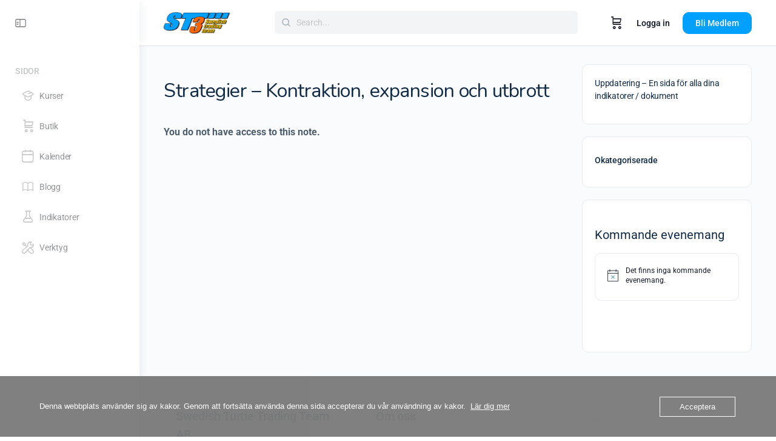

--- FILE ---
content_type: text/html; charset=UTF-8
request_url: https://www.st3.academy/lds-course-notes/strategier-kontraktion-expansion-och-utbrott-3/
body_size: 35165
content:
<!doctype html>
<html lang="sv-SE">
	<head>
		<meta charset="UTF-8">
		<link rel="profile" href="https://gmpg.org/xfn/11">
		<title>Strategier – Kontraktion, expansion och utbrott &#8211; ST3 Academy</title>
<script type="text/html" id="tmpl-bb-link-preview">
<% if ( link_scrapping ) { %>
	<% if ( link_loading ) { %>
		<span class="bb-url-scrapper-loading bb-ajax-loader"><i class="bb-icon-l bb-icon-spinner animate-spin"></i>Laddar förhandsgranskning ...</span>
	<% } %>
	<% if ( link_success || link_error ) { %>
		<a title="Avbryt förhandsgranskning" href="#" id="bb-close-link-suggestion">Remove Preview</a>
		<div class="bb-link-preview-container">

			<% if ( link_images && link_images.length && link_success && ! link_error && '' !== link_image_index ) { %>
				<div id="bb-url-scrapper-img-holder">
					<div class="bb-link-preview-image">
						<div class="bb-link-preview-image-cover">
							<img src="<%= link_images[link_image_index] %>"/>
						</div>
						<div class="bb-link-preview-icons">
							<%
							if ( link_images.length > 1 ) { %>
								<a data-bp-tooltip-pos="up" data-bp-tooltip="Change image" href="#" class="icon-exchange toolbar-button bp-tooltip" id="icon-exchange"><i class="bb-icon-l bb-icon-exchange"></i></a>
							<% } %>
							<% if ( link_images.length ) { %>
								<a data-bp-tooltip-pos="up" data-bp-tooltip="Remove image" href="#" class="icon-image-slash toolbar-button bp-tooltip" id="bb-link-preview-remove-image"><i class="bb-icon-l bb-icon-image-slash"></i></a>
							<% } %>
							<a data-bp-tooltip-pos="up" data-bp-tooltip="Bekräfta" class="toolbar-button bp-tooltip" href="#" id="bb-link-preview-select-image">
								<i class="bb-icon-check bb-icon-l"></i>
							</a>
						</div>
					</div>
					<% if ( link_images.length > 1 ) { %>
						<div class="bb-url-thumb-nav">
							<button type="button" id="bb-url-prevPicButton"><span class="bb-icon-l bb-icon-angle-left"></span></button>
							<button type="button" id="bb-url-nextPicButton"><span class="bb-icon-l bb-icon-angle-right"></span></button>
							<div id="bb-url-scrapper-img-count">
								Bild <%= link_image_index + 1 %>&nbsp;av&nbsp;<%= link_images.length %>
							</div>
						</div>
					<% } %>
				</div>
			<% } %>

			<% if ( link_success && ! link_error && link_url ) { %>
				<div class="bb-link-preview-info">
					<% var a = document.createElement('a');
						a.href = link_url;
						var hostname = a.hostname;
						var domainName = hostname.replace('www.', '' );
					%>

					<% if ( 'undefined' !== typeof link_title && link_title.trim() && link_description ) { %>
						<p class="bb-link-preview-link-name"><%= domainName %></p>
					<% } %>

					<% if ( link_success && ! link_error ) { %>
						<p class="bb-link-preview-title"><%= link_title %></p>
					<% } %>

					<% if ( link_success && ! link_error ) { %>
						<div class="bb-link-preview-excerpt"><p><%= link_description %></p></div>
					<% } %>
				</div>
			<% } %>
			<% if ( link_error && ! link_success ) { %>
				<div id="bb-url-error" class="bb-url-error"><%= link_error_msg %></div>
			<% } %>
		</div>
	<% } %>
<% } %>
</script>
<script type="text/html" id="tmpl-profile-card-popup">
	<div id="profile-card" class="bb-profile-card bb-popup-card" data-bp-item-id="" data-bp-item-component="members">

		<div class="skeleton-card">
			<div class="skeleton-card-body">
				<div class="skeleton-card-avatar bb-loading-bg"></div>
				<div class="skeleton-card-entity">
					<div class="skeleton-card-type bb-loading-bg"></div>
					<div class="skeleton-card-heading bb-loading-bg"></div>
					<div class="skeleton-card-meta bb-loading-bg"></div>
				</div>
			</div>
						<div class="skeleton-card-footer skeleton-footer-plain">
				<div class="skeleton-card-button bb-loading-bg"></div>
				<div class="skeleton-card-button bb-loading-bg"></div>
				<div class="skeleton-card-button bb-loading-bg"></div>
			</div>
		</div>

		<div class="bb-card-content">
			<div class="bb-card-body">
				<div class="bb-card-avatar">
					<span class="card-profile-status"></span>
					<img src="" alt="">
				</div>
				<div class="bb-card-entity">
					<div class="bb-card-profile-type"></div>
					<h4 class="bb-card-heading"></h4>
					<div class="bb-card-meta">
						<span class="card-meta-item card-meta-joined">Joined <span></span></span>
						<span class="card-meta-item card-meta-last-active"></span>
											</div>
				</div>
			</div>
			<div class="bb-card-footer">
								<div class="bb-card-action bb-card-action-outline">
					<a href="" class="card-button card-button-profile">Visa profil</a>
				</div>
			</div>
		</div>

	</div>
</script>
<script type="text/html" id="tmpl-group-card-popup">
	<div id="group-card" class="bb-group-card bb-popup-card" data-bp-item-id="" data-bp-item-component="groups">

		<div class="skeleton-card">
			<div class="skeleton-card-body">
				<div class="skeleton-card-avatar bb-loading-bg"></div>
				<div class="skeleton-card-entity">
					<div class="skeleton-card-heading bb-loading-bg"></div>
					<div class="skeleton-card-meta bb-loading-bg"></div>
				</div>
			</div>
						<div class="skeleton-card-footer skeleton-footer-plain">
				<div class="skeleton-card-button bb-loading-bg"></div>
				<div class="skeleton-card-button bb-loading-bg"></div>
			</div>
		</div>

		<div class="bb-card-content">
			<div class="bb-card-body">
				<div class="bb-card-avatar">
					<img src="" alt="">
				</div>
				<div class="bb-card-entity">
					<h4 class="bb-card-heading"></h4>
					<div class="bb-card-meta">
						<span class="card-meta-item card-meta-status"></span>
						<span class="card-meta-item card-meta-type"></span>
						<span class="card-meta-item card-meta-last-active"></span>
					</div>
					<div class="card-group-members">
						<span class="bs-group-members"></span>
					</div>
				</div>
			</div>
			<div class="bb-card-footer">
								<div class="bb-card-action bb-card-action-outline">
					<a href="" class="card-button card-button-group">View Group</a>
				</div>
			</div>
		</div>

	</div>
</script>

            <style id="bb_learndash_30_custom_colors">

                
                .learndash-wrapper .bb-single-course-sidebar .ld-status.ld-primary-background {
                    background-color: #e2e7ed !important;
                    color: inherit !important;
                }

                .learndash-wrapper .ld-course-status .ld-status.ld-status-progress.ld-primary-background {
                    background-color: #ebe9e6 !important;
                    color: inherit !important;
                }

                .learndash-wrapper .learndash_content_wrap .wpProQuiz_content .wpProQuiz_button_reShowQuestion:hover {
                    background-color: #fff !important;
                }

                .learndash-wrapper .learndash_content_wrap .wpProQuiz_content .wpProQuiz_toplistTable th {
                    background-color: transparent !important;
                }

                .learndash-wrapper .wpProQuiz_content .wpProQuiz_button:not(.wpProQuiz_button_reShowQuestion):not(.wpProQuiz_button_restartQuiz) {
                    color: #fff !important;
                }

                .learndash-wrapper .wpProQuiz_content .wpProQuiz_button.wpProQuiz_button_restartQuiz {
                    color: #fff !important;
                }

                .wpProQuiz_content .wpProQuiz_results > div > .wpProQuiz_button,
                .learndash-wrapper .bb-learndash-content-wrap .ld-item-list .ld-item-list-item a.ld-item-name:hover,
                .learndash-wrapper .bb-learndash-content-wrap .ld-item-list .ld-item-list-item .ld-item-list-item-preview:hover a.ld-item-name .ld-item-title,
                .learndash-wrapper .bb-learndash-content-wrap .ld-item-list .ld-item-list-item .ld-item-list-item-preview:hover .ld-expand-button .ld-icon-arrow-down,
                .lms-topic-sidebar-wrapper .lms-lessions-list > ol li a.bb-lesson-head:hover,
                .learndash-wrapper .bb-learndash-content-wrap .ld-primary-color-hover:hover,
                .learndash-wrapper .learndash_content_wrap .ld-table-list-item-quiz .ld-primary-color-hover:hover .ld-item-title,
                .learndash-wrapper .ld-item-list-item-expanded .ld-table-list-items .ld-table-list-item .ld-table-list-item-quiz .ld-primary-color-hover:hover .ld-item-title,
                .learndash-wrapper .ld-table-list .ld-table-list-items div.ld-table-list-item a.ld-table-list-item-preview:hover .ld-topic-title,
                .lms-lesson-content .bb-type-list li a:hover,
                .lms-lesson-content .lms-quiz-list li a:hover,
                .learndash-wrapper .ld-expand-button.ld-button-alternate:hover .ld-icon-arrow-down,
                .learndash-wrapper .ld-table-list .ld-table-list-items div.ld-table-list-item a.ld-table-list-item-preview:hover .ld-topic-title:before,
                .bb-lessons-list .lms-toggle-lesson i:hover,
                .lms-topic-sidebar-wrapper .lms-course-quizzes-list > ul li a:hover,
                .lms-topic-sidebar-wrapper .lms-course-members-list .course-members-list a:hover,
                .lms-topic-sidebar-wrapper .lms-course-members-list .bb-course-member-wrap > .list-members-extra,
                .lms-topic-sidebar-wrapper .lms-course-members-list .bb-course-member-wrap > .list-members-extra:hover,
                .learndash-wrapper .ld-item-list .ld-item-list-item.ld-item-lesson-item .ld-item-list-item-preview .ld-item-name .ld-item-title .ld-item-components span,
                .bb-about-instructor h5 a:hover,
                .learndash_content_wrap .comment-respond .comment-author:hover,
                .single-sfwd-courses .comment-respond .comment-author:hover {
                    color: #00a2e8 !important;
                }

                .learndash-wrapper .learndash_content_wrap #quiz_continue_link,
                .learndash-wrapper .learndash_content_wrap .learndash_mark_complete_button,
                .learndash-wrapper .learndash_content_wrap #learndash_mark_complete_button,
                .learndash-wrapper .learndash_content_wrap .ld-status-complete,
                .learndash-wrapper .learndash_content_wrap .ld-alert-success .ld-button,
                .learndash-wrapper .learndash_content_wrap .ld-alert-success .ld-alert-icon,
                .wpProQuiz_questionList[data-type="assessment_answer"] .wpProQuiz_questionListItem label.is-selected:before,
                .wpProQuiz_questionList[data-type="single"] .wpProQuiz_questionListItem label.is-selected:before,
                .wpProQuiz_questionList[data-type="multiple"] .wpProQuiz_questionListItem label.is-selected:before {
                    background-color: #00a2e8 !important;
                }

                .wpProQuiz_content .wpProQuiz_results > div > .wpProQuiz_button,
                .wpProQuiz_questionList[data-type="multiple"] .wpProQuiz_questionListItem label.is-selected:before {
                    border-color: #00a2e8 !important;
                }

                .learndash-wrapper .wpProQuiz_content .wpProQuiz_button.wpProQuiz_button_restartQuiz,
                .learndash-wrapper .wpProQuiz_content .wpProQuiz_button.wpProQuiz_button_restartQuiz:hover,
                #learndash-page-content .sfwd-course-nav .learndash_next_prev_link a:hover,
                .bb-cover-list-item .ld-primary-background {
                    background-color: #00a2e8 !important;
                }

                
                
                .lms-topic-sidebar-wrapper .ld-secondary-background,
                .i-progress.i-progress-completed,
                .bb-cover-list-item .ld-secondary-background,
                .learndash-wrapper .ld-status-icon.ld-status-complete.ld-secondary-background,
                .learndash-wrapper .ld-status-icon.ld-quiz-complete,
                .ld-progress-bar .ld-progress-bar-percentage.ld-secondary-background {
                    background-color: #019e7c !important;
                }

                .bb-progress .bb-progress-circle {
                    border-color: #019e7c !important;
                }

                .learndash-wrapper .ld-alert-success {
                    border-color: #DCDFE3 !important;
                }

                .learndash-wrapper .ld-secondary-in-progress-icon {
                    color: #019e7c !important;
                }

                .learndash-wrapper .bb-learndash-content-wrap .ld-secondary-in-progress-icon {
                    border-left-color: #DEDFE2 !important;
                    border-top-color: #DEDFE2 !important;
                }

                
                
                .learndash-wrapper .ld-item-list .ld-item-list-item.ld-item-lesson-item .ld-item-name .ld-item-title .ld-item-components span.ld-status-waiting,
                .learndash-wrapper .ld-item-list .ld-item-list-item.ld-item-lesson-item .ld-item-name .ld-item-title .ld-item-components span.ld-status-waiting span.ld-icon,
                .learndash-wrapper .ld-status-waiting {
                    background-color: #ffd200 !important;
                }

                
            </style>

			<meta name='robots' content='max-image-preview:large' />
<link rel='dns-prefetch' href='//fonts.googleapis.com' />
<link rel='preconnect' href='https://fonts.gstatic.com' crossorigin />
<link rel="alternate" type="application/rss+xml" title="ST3 Academy &raquo; Webbflöde" href="https://www.st3.academy/feed/" />
<link rel="alternate" type="application/rss+xml" title="ST3 Academy &raquo; Kommentarsflöde" href="https://www.st3.academy/comments/feed/" />
<link rel="alternate" type="text/calendar" title="ST3 Academy &raquo; iCal-flöde" href="https://www.st3.academy/events/?ical=1" />
<link rel="alternate" title="oEmbed (JSON)" type="application/json+oembed" href="https://www.st3.academy/wp-json/oembed/1.0/embed?url=https%3A%2F%2Fwww.st3.academy%2Flds-course-notes%2Fstrategier-kontraktion-expansion-och-utbrott-3%2F" />
<link rel="alternate" title="oEmbed (XML)" type="text/xml+oembed" href="https://www.st3.academy/wp-json/oembed/1.0/embed?url=https%3A%2F%2Fwww.st3.academy%2Flds-course-notes%2Fstrategier-kontraktion-expansion-och-utbrott-3%2F&#038;format=xml" />
<style id='wp-img-auto-sizes-contain-inline-css' type='text/css'>
img:is([sizes=auto i],[sizes^="auto," i]){contain-intrinsic-size:3000px 1500px}
/*# sourceURL=wp-img-auto-sizes-contain-inline-css */
</style>
<link rel='stylesheet' id='sgr-css' href='https://usercontent.one/wp/www.st3.academy/wp-content/plugins/simple-google-recaptcha/sgr.css?media=1738676810?ver=1668421161' type='text/css' media='all' />
<link rel='stylesheet' id='bp-nouveau-icons-map-css' href='https://usercontent.one/wp/www.st3.academy/wp-content/plugins/buddyboss-platform/bp-templates/bp-nouveau/icons/css/icons-map.min.css?ver=2.14.4&media=1738676810' type='text/css' media='all' />
<link rel='stylesheet' id='bp-nouveau-bb-icons-css' href='https://usercontent.one/wp/www.st3.academy/wp-content/plugins/buddyboss-platform/bp-templates/bp-nouveau/icons/css/bb-icons.min.css?ver=1.0.8&media=1738676810' type='text/css' media='all' />
<link rel='stylesheet' id='dashicons-css' href='https://www.st3.academy/wp-includes/css/dashicons.min.css?ver=4a3df5965a7ea94f9e2e489f78ae0096' type='text/css' media='all' />
<link rel='stylesheet' id='bp-nouveau-css' href='https://usercontent.one/wp/www.st3.academy/wp-content/plugins/buddyboss-platform/bp-templates/bp-nouveau/css/buddypress.min.css?ver=2.14.4&media=1738676810' type='text/css' media='all' />
<style id='bp-nouveau-inline-css' type='text/css'>
.list-wrap .bs-group-cover a:before{ background:unset; }
/*# sourceURL=bp-nouveau-inline-css */
</style>
<link rel='stylesheet' id='dce-dynamic-visibility-style-css' href='https://usercontent.one/wp/www.st3.academy/wp-content/plugins/dynamic-visibility-for-elementor/assets/css/dynamic-visibility.css?ver=6.0.1&media=1738676810' type='text/css' media='all' />
<link rel='stylesheet' id='buddyboss_legacy-css' href='https://usercontent.one/wp/www.st3.academy/wp-content/themes/buddyboss-theme/inc/plugins/buddyboss-menu-icons/vendor/kucrut/icon-picker/css/types/buddyboss_legacy.css?ver=1.0&media=1738676810' type='text/css' media='all' />
<link rel='stylesheet' id='wp-block-library-css' href='https://www.st3.academy/wp-includes/css/dist/block-library/style.min.css?ver=4a3df5965a7ea94f9e2e489f78ae0096' type='text/css' media='all' />
<style id='classic-theme-styles-inline-css' type='text/css'>
/*! This file is auto-generated */
.wp-block-button__link{color:#fff;background-color:#32373c;border-radius:9999px;box-shadow:none;text-decoration:none;padding:calc(.667em + 2px) calc(1.333em + 2px);font-size:1.125em}.wp-block-file__button{background:#32373c;color:#fff;text-decoration:none}
/*# sourceURL=/wp-includes/css/classic-themes.min.css */
</style>
<style id='pdfemb-pdf-embedder-viewer-style-inline-css' type='text/css'>
.wp-block-pdfemb-pdf-embedder-viewer{max-width:none}

/*# sourceURL=https://usercontent.one/wp/www.st3.academy/wp-content/plugins/pdf-embedder/block/build/style-index.css?media=1738676810 */
</style>
<link rel='stylesheet' id='bb_theme_block-buddypanel-style-css-css' href='https://usercontent.one/wp/www.st3.academy/wp-content/themes/buddyboss-theme/blocks/buddypanel/build/style-buddypanel.css?media=1738676810?ver=0d3f6dc312fb857c6779' type='text/css' media='all' />
<style id='global-styles-inline-css' type='text/css'>
:root{--wp--preset--aspect-ratio--square: 1;--wp--preset--aspect-ratio--4-3: 4/3;--wp--preset--aspect-ratio--3-4: 3/4;--wp--preset--aspect-ratio--3-2: 3/2;--wp--preset--aspect-ratio--2-3: 2/3;--wp--preset--aspect-ratio--16-9: 16/9;--wp--preset--aspect-ratio--9-16: 9/16;--wp--preset--color--black: #000000;--wp--preset--color--cyan-bluish-gray: #abb8c3;--wp--preset--color--white: #ffffff;--wp--preset--color--pale-pink: #f78da7;--wp--preset--color--vivid-red: #cf2e2e;--wp--preset--color--luminous-vivid-orange: #ff6900;--wp--preset--color--luminous-vivid-amber: #fcb900;--wp--preset--color--light-green-cyan: #7bdcb5;--wp--preset--color--vivid-green-cyan: #00d084;--wp--preset--color--pale-cyan-blue: #8ed1fc;--wp--preset--color--vivid-cyan-blue: #0693e3;--wp--preset--color--vivid-purple: #9b51e0;--wp--preset--gradient--vivid-cyan-blue-to-vivid-purple: linear-gradient(135deg,rgb(6,147,227) 0%,rgb(155,81,224) 100%);--wp--preset--gradient--light-green-cyan-to-vivid-green-cyan: linear-gradient(135deg,rgb(122,220,180) 0%,rgb(0,208,130) 100%);--wp--preset--gradient--luminous-vivid-amber-to-luminous-vivid-orange: linear-gradient(135deg,rgb(252,185,0) 0%,rgb(255,105,0) 100%);--wp--preset--gradient--luminous-vivid-orange-to-vivid-red: linear-gradient(135deg,rgb(255,105,0) 0%,rgb(207,46,46) 100%);--wp--preset--gradient--very-light-gray-to-cyan-bluish-gray: linear-gradient(135deg,rgb(238,238,238) 0%,rgb(169,184,195) 100%);--wp--preset--gradient--cool-to-warm-spectrum: linear-gradient(135deg,rgb(74,234,220) 0%,rgb(151,120,209) 20%,rgb(207,42,186) 40%,rgb(238,44,130) 60%,rgb(251,105,98) 80%,rgb(254,248,76) 100%);--wp--preset--gradient--blush-light-purple: linear-gradient(135deg,rgb(255,206,236) 0%,rgb(152,150,240) 100%);--wp--preset--gradient--blush-bordeaux: linear-gradient(135deg,rgb(254,205,165) 0%,rgb(254,45,45) 50%,rgb(107,0,62) 100%);--wp--preset--gradient--luminous-dusk: linear-gradient(135deg,rgb(255,203,112) 0%,rgb(199,81,192) 50%,rgb(65,88,208) 100%);--wp--preset--gradient--pale-ocean: linear-gradient(135deg,rgb(255,245,203) 0%,rgb(182,227,212) 50%,rgb(51,167,181) 100%);--wp--preset--gradient--electric-grass: linear-gradient(135deg,rgb(202,248,128) 0%,rgb(113,206,126) 100%);--wp--preset--gradient--midnight: linear-gradient(135deg,rgb(2,3,129) 0%,rgb(40,116,252) 100%);--wp--preset--font-size--small: 13px;--wp--preset--font-size--medium: 20px;--wp--preset--font-size--large: 36px;--wp--preset--font-size--x-large: 42px;--wp--preset--spacing--20: 0.44rem;--wp--preset--spacing--30: 0.67rem;--wp--preset--spacing--40: 1rem;--wp--preset--spacing--50: 1.5rem;--wp--preset--spacing--60: 2.25rem;--wp--preset--spacing--70: 3.38rem;--wp--preset--spacing--80: 5.06rem;--wp--preset--shadow--natural: 6px 6px 9px rgba(0, 0, 0, 0.2);--wp--preset--shadow--deep: 12px 12px 50px rgba(0, 0, 0, 0.4);--wp--preset--shadow--sharp: 6px 6px 0px rgba(0, 0, 0, 0.2);--wp--preset--shadow--outlined: 6px 6px 0px -3px rgb(255, 255, 255), 6px 6px rgb(0, 0, 0);--wp--preset--shadow--crisp: 6px 6px 0px rgb(0, 0, 0);}:where(.is-layout-flex){gap: 0.5em;}:where(.is-layout-grid){gap: 0.5em;}body .is-layout-flex{display: flex;}.is-layout-flex{flex-wrap: wrap;align-items: center;}.is-layout-flex > :is(*, div){margin: 0;}body .is-layout-grid{display: grid;}.is-layout-grid > :is(*, div){margin: 0;}:where(.wp-block-columns.is-layout-flex){gap: 2em;}:where(.wp-block-columns.is-layout-grid){gap: 2em;}:where(.wp-block-post-template.is-layout-flex){gap: 1.25em;}:where(.wp-block-post-template.is-layout-grid){gap: 1.25em;}.has-black-color{color: var(--wp--preset--color--black) !important;}.has-cyan-bluish-gray-color{color: var(--wp--preset--color--cyan-bluish-gray) !important;}.has-white-color{color: var(--wp--preset--color--white) !important;}.has-pale-pink-color{color: var(--wp--preset--color--pale-pink) !important;}.has-vivid-red-color{color: var(--wp--preset--color--vivid-red) !important;}.has-luminous-vivid-orange-color{color: var(--wp--preset--color--luminous-vivid-orange) !important;}.has-luminous-vivid-amber-color{color: var(--wp--preset--color--luminous-vivid-amber) !important;}.has-light-green-cyan-color{color: var(--wp--preset--color--light-green-cyan) !important;}.has-vivid-green-cyan-color{color: var(--wp--preset--color--vivid-green-cyan) !important;}.has-pale-cyan-blue-color{color: var(--wp--preset--color--pale-cyan-blue) !important;}.has-vivid-cyan-blue-color{color: var(--wp--preset--color--vivid-cyan-blue) !important;}.has-vivid-purple-color{color: var(--wp--preset--color--vivid-purple) !important;}.has-black-background-color{background-color: var(--wp--preset--color--black) !important;}.has-cyan-bluish-gray-background-color{background-color: var(--wp--preset--color--cyan-bluish-gray) !important;}.has-white-background-color{background-color: var(--wp--preset--color--white) !important;}.has-pale-pink-background-color{background-color: var(--wp--preset--color--pale-pink) !important;}.has-vivid-red-background-color{background-color: var(--wp--preset--color--vivid-red) !important;}.has-luminous-vivid-orange-background-color{background-color: var(--wp--preset--color--luminous-vivid-orange) !important;}.has-luminous-vivid-amber-background-color{background-color: var(--wp--preset--color--luminous-vivid-amber) !important;}.has-light-green-cyan-background-color{background-color: var(--wp--preset--color--light-green-cyan) !important;}.has-vivid-green-cyan-background-color{background-color: var(--wp--preset--color--vivid-green-cyan) !important;}.has-pale-cyan-blue-background-color{background-color: var(--wp--preset--color--pale-cyan-blue) !important;}.has-vivid-cyan-blue-background-color{background-color: var(--wp--preset--color--vivid-cyan-blue) !important;}.has-vivid-purple-background-color{background-color: var(--wp--preset--color--vivid-purple) !important;}.has-black-border-color{border-color: var(--wp--preset--color--black) !important;}.has-cyan-bluish-gray-border-color{border-color: var(--wp--preset--color--cyan-bluish-gray) !important;}.has-white-border-color{border-color: var(--wp--preset--color--white) !important;}.has-pale-pink-border-color{border-color: var(--wp--preset--color--pale-pink) !important;}.has-vivid-red-border-color{border-color: var(--wp--preset--color--vivid-red) !important;}.has-luminous-vivid-orange-border-color{border-color: var(--wp--preset--color--luminous-vivid-orange) !important;}.has-luminous-vivid-amber-border-color{border-color: var(--wp--preset--color--luminous-vivid-amber) !important;}.has-light-green-cyan-border-color{border-color: var(--wp--preset--color--light-green-cyan) !important;}.has-vivid-green-cyan-border-color{border-color: var(--wp--preset--color--vivid-green-cyan) !important;}.has-pale-cyan-blue-border-color{border-color: var(--wp--preset--color--pale-cyan-blue) !important;}.has-vivid-cyan-blue-border-color{border-color: var(--wp--preset--color--vivid-cyan-blue) !important;}.has-vivid-purple-border-color{border-color: var(--wp--preset--color--vivid-purple) !important;}.has-vivid-cyan-blue-to-vivid-purple-gradient-background{background: var(--wp--preset--gradient--vivid-cyan-blue-to-vivid-purple) !important;}.has-light-green-cyan-to-vivid-green-cyan-gradient-background{background: var(--wp--preset--gradient--light-green-cyan-to-vivid-green-cyan) !important;}.has-luminous-vivid-amber-to-luminous-vivid-orange-gradient-background{background: var(--wp--preset--gradient--luminous-vivid-amber-to-luminous-vivid-orange) !important;}.has-luminous-vivid-orange-to-vivid-red-gradient-background{background: var(--wp--preset--gradient--luminous-vivid-orange-to-vivid-red) !important;}.has-very-light-gray-to-cyan-bluish-gray-gradient-background{background: var(--wp--preset--gradient--very-light-gray-to-cyan-bluish-gray) !important;}.has-cool-to-warm-spectrum-gradient-background{background: var(--wp--preset--gradient--cool-to-warm-spectrum) !important;}.has-blush-light-purple-gradient-background{background: var(--wp--preset--gradient--blush-light-purple) !important;}.has-blush-bordeaux-gradient-background{background: var(--wp--preset--gradient--blush-bordeaux) !important;}.has-luminous-dusk-gradient-background{background: var(--wp--preset--gradient--luminous-dusk) !important;}.has-pale-ocean-gradient-background{background: var(--wp--preset--gradient--pale-ocean) !important;}.has-electric-grass-gradient-background{background: var(--wp--preset--gradient--electric-grass) !important;}.has-midnight-gradient-background{background: var(--wp--preset--gradient--midnight) !important;}.has-small-font-size{font-size: var(--wp--preset--font-size--small) !important;}.has-medium-font-size{font-size: var(--wp--preset--font-size--medium) !important;}.has-large-font-size{font-size: var(--wp--preset--font-size--large) !important;}.has-x-large-font-size{font-size: var(--wp--preset--font-size--x-large) !important;}
:where(.wp-block-post-template.is-layout-flex){gap: 1.25em;}:where(.wp-block-post-template.is-layout-grid){gap: 1.25em;}
:where(.wp-block-term-template.is-layout-flex){gap: 1.25em;}:where(.wp-block-term-template.is-layout-grid){gap: 1.25em;}
:where(.wp-block-columns.is-layout-flex){gap: 2em;}:where(.wp-block-columns.is-layout-grid){gap: 2em;}
:root :where(.wp-block-pullquote){font-size: 1.5em;line-height: 1.6;}
/*# sourceURL=global-styles-inline-css */
</style>
<link rel='stylesheet' id='bb-pro-enqueue-scripts-css' href='https://usercontent.one/wp/www.st3.academy/wp-content/plugins/buddyboss-platform-pro/assets/css/index.min.css?ver=2.10.1&media=1738676810' type='text/css' media='all' />
<link rel='stylesheet' id='bb-access-control-css' href='https://usercontent.one/wp/www.st3.academy/wp-content/plugins/buddyboss-platform-pro/includes/access-control/assets/css/bb-access-control.min.css?ver=2.10.1&media=1738676810' type='text/css' media='all' />
<link rel='stylesheet' id='bb-activity-post-feature-image-css' href='https://usercontent.one/wp/www.st3.academy/wp-content/plugins/buddyboss-platform-pro/includes/platform-settings/activity/post-feature-image/assets/css/bb-activity-post-feature-image.min.css?ver=2.10.1&media=1738676810' type='text/css' media='all' />
<link rel='stylesheet' id='bb-cropper-css-css' href='https://usercontent.one/wp/www.st3.academy/wp-content/plugins/buddyboss-platform/bp-core/css/vendor/cropper.min.css?ver=2.14.4&media=1738676810' type='text/css' media='all' />
<link rel='stylesheet' id='bb-meprlms-frontend-css' href='https://usercontent.one/wp/www.st3.academy/wp-content/plugins/buddyboss-platform-pro/includes/integrations/meprlms/assets/css/meprlms-frontend.min.css?ver=2.14.4&media=1738676810' type='text/css' media='all' />
<link rel='stylesheet' id='bb-tutorlms-admin-css' href='https://usercontent.one/wp/www.st3.academy/wp-content/plugins/buddyboss-platform-pro/includes/integrations/tutorlms/assets/css/bb-tutorlms-admin.min.css?ver=2.14.4&media=1738676810' type='text/css' media='all' />
<link rel='stylesheet' id='bp-mentions-css-css' href='https://usercontent.one/wp/www.st3.academy/wp-content/plugins/buddyboss-platform/bp-core/css/mentions.min.css?ver=2.14.4&media=1738676810' type='text/css' media='all' />
<link rel='stylesheet' id='gamipress-css-css' href='https://usercontent.one/wp/www.st3.academy/wp-content/plugins/gamipress/assets/css/gamipress.min.css?ver=7.6.3&media=1738676810' type='text/css' media='all' />
<link rel='stylesheet' id='favcon-css' href='https://usercontent.one/wp/www.st3.academy/wp-content/plugins/learndash-favorite-content//assets/css/favcon.css?ver=1.0.3&media=1738676810' type='text/css' media='all' />
<style id='favcon-inline-css' type='text/css'>
:root {--ldfc-primary: #00a0fe !important; }
/*# sourceURL=favcon-inline-css */
</style>
<link rel='stylesheet' id='learndash-notes-css' href='https://usercontent.one/wp/www.st3.academy/wp-content/plugins/learndash-notes/css/note.css?ver=1.7.4&media=1738676810' type='text/css' media='all' />
<link rel='stylesheet' id='oc_cb_css_fr-css' href='https://usercontent.one/wp/www.st3.academy/wp-content/plugins/onecom-themes-plugins/assets/min-css/cookie-banner-frontend.min.css?ver=5.0.1&media=1738676810' type='text/css' media='all' />
<link rel='stylesheet' id='woocommerce-layout-css' href='https://usercontent.one/wp/www.st3.academy/wp-content/plugins/woocommerce/assets/css/woocommerce-layout.css?ver=10.4.3&media=1738676810' type='text/css' media='all' />
<link rel='stylesheet' id='woocommerce-smallscreen-css' href='https://usercontent.one/wp/www.st3.academy/wp-content/plugins/woocommerce/assets/css/woocommerce-smallscreen.css?ver=10.4.3&media=1738676810' type='text/css' media='only screen and (max-width: 768px)' />
<link rel='stylesheet' id='woocommerce-general-css' href='https://usercontent.one/wp/www.st3.academy/wp-content/plugins/woocommerce/assets/css/woocommerce.css?ver=10.4.3&media=1738676810' type='text/css' media='all' />
<style id='woocommerce-inline-inline-css' type='text/css'>
.woocommerce form .form-row .required { visibility: visible; }
/*# sourceURL=woocommerce-inline-inline-css */
</style>
<link rel='stylesheet' id='tribe-events-v2-single-skeleton-css' href='https://usercontent.one/wp/www.st3.academy/wp-content/plugins/the-events-calendar/build/css/tribe-events-single-skeleton.css?ver=6.15.14&media=1738676810' type='text/css' media='all' />
<link rel='stylesheet' id='tribe-events-v2-single-skeleton-full-css' href='https://usercontent.one/wp/www.st3.academy/wp-content/plugins/the-events-calendar/build/css/tribe-events-single-full.css?ver=6.15.14&media=1738676810' type='text/css' media='all' />
<link rel='stylesheet' id='tec-events-elementor-widgets-base-styles-css' href='https://usercontent.one/wp/www.st3.academy/wp-content/plugins/the-events-calendar/build/css/integrations/plugins/elementor/widgets/widget-base.css?ver=6.15.14&media=1738676810' type='text/css' media='all' />
<link rel='stylesheet' id='learndash_quiz_front_css-css' href='//www.st3.academy/wp-content/plugins/sfwd-lms/themes/legacy/templates/learndash_quiz_front.min.css?ver=4.25.4' type='text/css' media='all' />
<link rel='stylesheet' id='learndash-css' href='//www.st3.academy/wp-content/plugins/sfwd-lms/src/assets/dist/css/styles.css?ver=4.25.4' type='text/css' media='all' />
<link rel='stylesheet' id='jquery-dropdown-css-css' href='//www.st3.academy/wp-content/plugins/sfwd-lms/assets/css/jquery.dropdown.min.css?ver=4.25.4' type='text/css' media='all' />
<link rel='stylesheet' id='learndash_lesson_video-css' href='//www.st3.academy/wp-content/plugins/sfwd-lms/themes/legacy/templates/learndash_lesson_video.min.css?ver=4.25.4' type='text/css' media='all' />
<link rel='stylesheet' id='learndash-admin-bar-css' href='https://usercontent.one/wp/www.st3.academy/wp-content/plugins/sfwd-lms/src/assets/dist/css/admin-bar/styles.css?ver=4.25.4&media=1738676810' type='text/css' media='all' />
<link rel='stylesheet' id='redux-extendify-styles-css' href='https://usercontent.one/wp/www.st3.academy/wp-content/themes/buddyboss-theme/inc/admin/framework/redux-core/assets/css/extendify-utilities.css?ver=4.4.11&media=1738676810' type='text/css' media='all' />
<link rel='stylesheet' id='learndash-front-css' href='//www.st3.academy/wp-content/plugins/sfwd-lms/themes/ld30/assets/css/learndash.min.css?ver=4.25.4' type='text/css' media='all' />
<style id='learndash-front-inline-css' type='text/css'>
		.learndash-wrapper .ld-item-list .ld-item-list-item.ld-is-next,
		.learndash-wrapper .wpProQuiz_content .wpProQuiz_questionListItem label:focus-within {
			border-color: #00a2e8;
		}

		/*
		.learndash-wrapper a:not(.ld-button):not(#quiz_continue_link):not(.ld-focus-menu-link):not(.btn-blue):not(#quiz_continue_link):not(.ld-js-register-account):not(#ld-focus-mode-course-heading):not(#btn-join):not(.ld-item-name):not(.ld-table-list-item-preview):not(.ld-lesson-item-preview-heading),
		 */

		.learndash-wrapper .ld-breadcrumbs a,
		.learndash-wrapper .ld-lesson-item.ld-is-current-lesson .ld-lesson-item-preview-heading,
		.learndash-wrapper .ld-lesson-item.ld-is-current-lesson .ld-lesson-title,
		.learndash-wrapper .ld-primary-color-hover:hover,
		.learndash-wrapper .ld-primary-color,
		.learndash-wrapper .ld-primary-color-hover:hover,
		.learndash-wrapper .ld-primary-color,
		.learndash-wrapper .ld-tabs .ld-tabs-navigation .ld-tab.ld-active,
		.learndash-wrapper .ld-button.ld-button-transparent,
		.learndash-wrapper .ld-button.ld-button-reverse,
		.learndash-wrapper .ld-icon-certificate,
		.learndash-wrapper .ld-login-modal .ld-login-modal-login .ld-modal-heading,
		#wpProQuiz_user_content a,
		.learndash-wrapper .ld-item-list .ld-item-list-item a.ld-item-name:hover,
		.learndash-wrapper .ld-focus-comments__heading-actions .ld-expand-button,
		.learndash-wrapper .ld-focus-comments__heading a,
		.learndash-wrapper .ld-focus-comments .comment-respond a,
		.learndash-wrapper .ld-focus-comment .ld-comment-reply a.comment-reply-link:hover,
		.learndash-wrapper .ld-expand-button.ld-button-alternate {
			color: #00a2e8 !important;
		}

		.learndash-wrapper .ld-focus-comment.bypostauthor>.ld-comment-wrapper,
		.learndash-wrapper .ld-focus-comment.role-group_leader>.ld-comment-wrapper,
		.learndash-wrapper .ld-focus-comment.role-administrator>.ld-comment-wrapper {
			background-color:rgba(0, 162, 232, 0.03) !important;
		}


		.learndash-wrapper .ld-primary-background,
		.learndash-wrapper .ld-tabs .ld-tabs-navigation .ld-tab.ld-active:after {
			background: #00a2e8 !important;
		}



		.learndash-wrapper .ld-course-navigation .ld-lesson-item.ld-is-current-lesson .ld-status-incomplete,
		.learndash-wrapper .ld-focus-comment.bypostauthor:not(.ptype-sfwd-assignment) >.ld-comment-wrapper>.ld-comment-avatar img,
		.learndash-wrapper .ld-focus-comment.role-group_leader>.ld-comment-wrapper>.ld-comment-avatar img,
		.learndash-wrapper .ld-focus-comment.role-administrator>.ld-comment-wrapper>.ld-comment-avatar img {
			border-color: #00a2e8 !important;
		}



		.learndash-wrapper .ld-loading::before {
			border-top:3px solid #00a2e8 !important;
		}

		.learndash-wrapper .ld-button:hover:not([disabled]):not(.ld-button-transparent):not(.ld--ignore-inline-css),
		#learndash-tooltips .ld-tooltip:after,
		#learndash-tooltips .ld-tooltip,
		.ld-tooltip:not(.ld-tooltip--modern) [role="tooltip"],
		.learndash-wrapper .ld-primary-background,
		.learndash-wrapper .btn-join:not(.ld--ignore-inline-css),
		.learndash-wrapper #btn-join:not(.ld--ignore-inline-css),
		.learndash-wrapper .ld-button:not([disabled]):not(.ld-button-reverse):not(.ld-button-transparent):not(.ld--ignore-inline-css),
		.learndash-wrapper .ld-expand-button:not([disabled]),
		.learndash-wrapper .wpProQuiz_content .wpProQuiz_button:not([disabled]):not(.wpProQuiz_button_reShowQuestion):not(.wpProQuiz_button_restartQuiz),
		.learndash-wrapper .wpProQuiz_content .wpProQuiz_button2:not([disabled]),
		.learndash-wrapper .ld-focus .ld-focus-sidebar .ld-course-navigation-heading,
		.learndash-wrapper .ld-focus-comments .form-submit #submit,
		.learndash-wrapper .ld-login-modal input[type='submit']:not([disabled]),
		.learndash-wrapper .ld-login-modal .ld-login-modal-register:not([disabled]),
		.learndash-wrapper .wpProQuiz_content .wpProQuiz_certificate a.btn-blue:not([disabled]),
		.learndash-wrapper .ld-focus .ld-focus-header .ld-user-menu .ld-user-menu-items a:not([disabled]),
		#wpProQuiz_user_content table.wp-list-table thead th,
		#wpProQuiz_overlay_close:not([disabled]),
		.learndash-wrapper .ld-expand-button.ld-button-alternate:not([disabled]) .ld-icon {
			background-color: #00a2e8 !important;
			color: #000000;
		}

		.learndash-wrapper .ld-focus .ld-focus-sidebar .ld-focus-sidebar-trigger:not([disabled]):not(:hover):not(:focus) .ld-icon {
			background-color: #00a2e8;
		}

		.learndash-wrapper .ld-focus .ld-focus-sidebar .ld-focus-sidebar-trigger:hover .ld-icon,
		.learndash-wrapper .ld-focus .ld-focus-sidebar .ld-focus-sidebar-trigger:focus .ld-icon {
			border-color: #00a2e8;
			color: #00a2e8;
		}

		.learndash-wrapper .ld-button:focus:not(.ld-button-transparent):not(.ld--ignore-inline-css),
		.learndash-wrapper .btn-join:focus:not(.ld--ignore-inline-css),
		.learndash-wrapper #btn-join:focus:not(.ld--ignore-inline-css),
		.learndash-wrapper .ld-expand-button:focus,
		.learndash-wrapper .wpProQuiz_content .wpProQuiz_button:not(.wpProQuiz_button_reShowQuestion):focus:not(.wpProQuiz_button_restartQuiz),
		.learndash-wrapper .wpProQuiz_content .wpProQuiz_button2:focus,
		.learndash-wrapper .ld-focus-comments .form-submit #submit,
		.learndash-wrapper .ld-login-modal input[type='submit']:focus,
		.learndash-wrapper .ld-login-modal .ld-login-modal-register:focus,
		.learndash-wrapper .wpProQuiz_content .wpProQuiz_certificate a.btn-blue:focus {
			opacity: 0.75; /* Replicates the hover/focus states pre-4.21.3. */
			outline-color: #00a2e8;
		}

		.learndash-wrapper .ld-button:hover:not(.ld-button-transparent):not(.ld--ignore-inline-css),
		.learndash-wrapper .btn-join:hover:not(.ld--ignore-inline-css),
		.learndash-wrapper #btn-join:hover:not(.ld--ignore-inline-css),
		.learndash-wrapper .ld-expand-button:hover,
		.learndash-wrapper .wpProQuiz_content .wpProQuiz_button:not(.wpProQuiz_button_reShowQuestion):hover:not(.wpProQuiz_button_restartQuiz),
		.learndash-wrapper .wpProQuiz_content .wpProQuiz_button2:hover,
		.learndash-wrapper .ld-focus-comments .form-submit #submit,
		.learndash-wrapper .ld-login-modal input[type='submit']:hover,
		.learndash-wrapper .ld-login-modal .ld-login-modal-register:hover,
		.learndash-wrapper .wpProQuiz_content .wpProQuiz_certificate a.btn-blue:hover {
			background-color: #00a2e8; /* Replicates the hover/focus states pre-4.21.3. */
			opacity: 0.85; /* Replicates the hover/focus states pre-4.21.3. */
		}

		.learndash-wrapper .ld-item-list .ld-item-search .ld-closer:focus {
			border-color: #00a2e8;
		}

		.learndash-wrapper .ld-focus .ld-focus-header .ld-user-menu .ld-user-menu-items:before {
			border-bottom-color: #00a2e8 !important;
		}

		.learndash-wrapper .ld-button.ld-button-transparent:hover {
			background: transparent !important;
		}

		.learndash-wrapper .ld-button.ld-button-transparent:focus {
			outline-color: #00a2e8;
		}

		.learndash-wrapper .ld-focus .ld-focus-header .sfwd-mark-complete .learndash_mark_complete_button:not(.ld--ignore-inline-css),
		.learndash-wrapper .ld-focus .ld-focus-header #sfwd-mark-complete #learndash_mark_complete_button,
		.learndash-wrapper .ld-button.ld-button-transparent,
		.learndash-wrapper .ld-button.ld-button-alternate,
		.learndash-wrapper .ld-expand-button.ld-button-alternate {
			background-color:transparent !important;
		}

		.learndash-wrapper .ld-focus-header .ld-user-menu .ld-user-menu-items a,
		.learndash-wrapper .ld-button.ld-button-reverse:hover,
		.learndash-wrapper .ld-alert-success .ld-alert-icon.ld-icon-certificate,
		.learndash-wrapper .ld-alert-warning .ld-button,
		.learndash-wrapper .ld-primary-background.ld-status {
			color:white !important;
		}

		.learndash-wrapper .ld-status.ld-status-unlocked {
			background-color: rgba(0,162,232,0.2) !important;
			color: #00a2e8 !important;
		}

		.learndash-wrapper .wpProQuiz_content .wpProQuiz_addToplist {
			background-color: rgba(0,162,232,0.1) !important;
			border: 1px solid #00a2e8 !important;
		}

		.learndash-wrapper .wpProQuiz_content .wpProQuiz_toplistTable th {
			background: #00a2e8 !important;
		}

		.learndash-wrapper .wpProQuiz_content .wpProQuiz_toplistTrOdd {
			background-color: rgba(0,162,232,0.1) !important;
		}


		.learndash-wrapper .wpProQuiz_content .wpProQuiz_time_limit .wpProQuiz_progress {
			background-color: #00a2e8 !important;
		}
		
		.learndash-wrapper #quiz_continue_link,
		.learndash-wrapper .ld-secondary-background,
		.learndash-wrapper .learndash_mark_complete_button:not(.ld--ignore-inline-css),
		.learndash-wrapper #learndash_mark_complete_button,
		.learndash-wrapper .ld-status-complete,
		.learndash-wrapper .ld-alert-success .ld-button,
		.learndash-wrapper .ld-alert-success .ld-alert-icon {
			background-color: #019e7c !important;
		}

		.learndash-wrapper #quiz_continue_link:focus,
		.learndash-wrapper .learndash_mark_complete_button:focus:not(.ld--ignore-inline-css),
		.learndash-wrapper #learndash_mark_complete_button:focus,
		.learndash-wrapper .ld-alert-success .ld-button:focus {
			outline-color: #019e7c;
		}

		.learndash-wrapper .wpProQuiz_content a#quiz_continue_link {
			background-color: #019e7c !important;
		}

		.learndash-wrapper .wpProQuiz_content a#quiz_continue_link:focus {
			outline-color: #019e7c;
		}

		.learndash-wrapper .course_progress .sending_progress_bar {
			background: #019e7c !important;
		}

		.learndash-wrapper .wpProQuiz_content .wpProQuiz_button_reShowQuestion:hover, .learndash-wrapper .wpProQuiz_content .wpProQuiz_button_restartQuiz:hover {
			background-color: #019e7c !important;
			opacity: 0.75;
		}

		.learndash-wrapper .wpProQuiz_content .wpProQuiz_button_reShowQuestion:focus,
		.learndash-wrapper .wpProQuiz_content .wpProQuiz_button_restartQuiz:focus {
			outline-color: #019e7c;
		}

		.learndash-wrapper .ld-secondary-color-hover:hover,
		.learndash-wrapper .ld-secondary-color,
		.learndash-wrapper .ld-focus .ld-focus-header .sfwd-mark-complete .learndash_mark_complete_button:not(.ld--ignore-inline-css),
		.learndash-wrapper .ld-focus .ld-focus-header #sfwd-mark-complete #learndash_mark_complete_button,
		.learndash-wrapper .ld-focus .ld-focus-header .sfwd-mark-complete:after {
			color: #019e7c !important;
		}

		.learndash-wrapper .ld-secondary-in-progress-icon {
			border-left-color: #019e7c !important;
			border-top-color: #019e7c !important;
		}

		.learndash-wrapper .ld-alert-success {
			border-color: #019e7c;
			background-color: transparent !important;
			color: #019e7c;
		}

				.learndash-wrapper .ld-focus .ld-focus-main .ld-focus-content {
			max-width: 1180px;
		}
		
/*# sourceURL=learndash-front-inline-css */
</style>
<link rel='stylesheet' id='bp-zoom-css' href='https://usercontent.one/wp/www.st3.academy/wp-content/plugins/buddyboss-platform-pro/includes/integrations/zoom/assets/css/bp-zoom.min.css?ver=2.10.1&media=1738676810' type='text/css' media='all' />
<link rel='stylesheet' id='buddyboss-theme-magnific-popup-css-css' href='https://usercontent.one/wp/www.st3.academy/wp-content/themes/buddyboss-theme/assets/css/vendors/magnific-popup.min.css?ver=2.14.4&media=1738676810' type='text/css' media='all' />
<link rel='stylesheet' id='buddyboss-theme-select2-css-css' href='https://usercontent.one/wp/www.st3.academy/wp-content/themes/buddyboss-theme/assets/css/vendors/select2.min.css?ver=2.14.4&media=1738676810' type='text/css' media='all' />
<link rel='stylesheet' id='buddyboss-theme-css-css' href='https://usercontent.one/wp/www.st3.academy/wp-content/themes/buddyboss-theme/assets/css/theme.min.css?ver=2.14.4&media=1738676810' type='text/css' media='all' />
<link rel='stylesheet' id='buddyboss-theme-template-css' href='https://usercontent.one/wp/www.st3.academy/wp-content/themes/buddyboss-theme/assets/css/template-v2.min.css?ver=2.14.4&media=1738676810' type='text/css' media='all' />
<link rel='stylesheet' id='buddyboss-theme-buddypress-css' href='https://usercontent.one/wp/www.st3.academy/wp-content/themes/buddyboss-theme/assets/css/buddypress.min.css?ver=2.14.4&media=1738676810' type='text/css' media='all' />
<link rel='stylesheet' id='buddyboss-theme-forums-css' href='https://usercontent.one/wp/www.st3.academy/wp-content/themes/buddyboss-theme/assets/css/bbpress.min.css?ver=2.14.4&media=1738676810' type='text/css' media='all' />
<link rel='stylesheet' id='buddyboss-theme-learndash-css' href='https://usercontent.one/wp/www.st3.academy/wp-content/themes/buddyboss-theme/assets/css/learndash.min.css?ver=2.14.4&media=1738676810' type='text/css' media='all' />
<link rel='stylesheet' id='buddyboss-theme-woocommerce-css' href='https://usercontent.one/wp/www.st3.academy/wp-content/themes/buddyboss-theme/assets/css/woocommerce.min.css?ver=2.14.4&media=1738676810' type='text/css' media='all' />
<link rel='stylesheet' id='buddyboss-theme-elementor-css' href='https://usercontent.one/wp/www.st3.academy/wp-content/themes/buddyboss-theme/assets/css/elementor.min.css?ver=2.14.4&media=1738676810' type='text/css' media='all' />
<link rel='stylesheet' id='buddyboss-theme-eventscalendar-css' href='https://usercontent.one/wp/www.st3.academy/wp-content/themes/buddyboss-theme/assets/css/eventscalendar.min.css?ver=2.14.4&media=1738676810' type='text/css' media='all' />
<link rel='stylesheet' id='buddyboss-theme-eventscalendar-v2-css' href='https://usercontent.one/wp/www.st3.academy/wp-content/themes/buddyboss-theme/assets/css/eventscalendar-v2.min.css?ver=2.14.4&media=1738676810' type='text/css' media='all' />
<link rel='stylesheet' id='buddyboss-theme-gamipress-css' href='https://usercontent.one/wp/www.st3.academy/wp-content/themes/buddyboss-theme/assets/css/gamipress.min.css?ver=2.14.4&media=1738676810' type='text/css' media='all' />
<link rel='stylesheet' id='gamipress-restrict-content-css-css' href='https://usercontent.one/wp/www.st3.academy/wp-content/plugins/gamipress-restrict-content/assets/css/gamipress-restrict-content.min.css?ver=1.2.8&media=1738676810' type='text/css' media='all' />
<link rel="preload" as="style" href="https://fonts.googleapis.com/css?family=Nunito:400&#038;display=swap&#038;ver=1717653668" /><link rel="stylesheet" href="https://fonts.googleapis.com/css?family=Nunito:400&#038;display=swap&#038;ver=1717653668" media="print" onload="this.media='all'"><noscript><link rel="stylesheet" href="https://fonts.googleapis.com/css?family=Nunito:400&#038;display=swap&#038;ver=1717653668" /></noscript><link rel='stylesheet' id='buddyboss-child-css-css' href='https://usercontent.one/wp/www.st3.academy/wp-content/themes/buddyboss-theme-child/assets/css/custom.css?ver=1.0.0&media=1738676810' type='text/css' media='all' />
<script type="text/javascript">
            window._bbssoDOMReady = function (callback) {
                if ( document.readyState === "complete" || document.readyState === "interactive" ) {
                    callback();
                } else {
                    document.addEventListener( "DOMContentLoaded", callback );
                }
            };
            </script><script type="text/javascript" id="sgr-js-extra">
/* <![CDATA[ */
var sgr = {"sgr_site_key":"6LeiuVAbAAAAALAPa9Z0x4_GKNvEIQyXX_U_RF0O"};
//# sourceURL=sgr-js-extra
/* ]]> */
</script>
<script type="text/javascript" src="https://usercontent.one/wp/www.st3.academy/wp-content/plugins/simple-google-recaptcha/sgr.js?media=1738676810?ver=1668421161" id="sgr-js"></script>
<script type="text/javascript" id="bb-twemoji-js-extra">
/* <![CDATA[ */
var bbemojiSettings = {"baseUrl":"https://s.w.org/images/core/emoji/14.0.0/72x72/","ext":".png","svgUrl":"https://s.w.org/images/core/emoji/14.0.0/svg/","svgExt":".svg"};
//# sourceURL=bb-twemoji-js-extra
/* ]]> */
</script>
<script type="text/javascript" src="https://www.st3.academy/wp-includes/js/twemoji.min.js?ver=2.14.4" id="bb-twemoji-js"></script>
<script type="text/javascript" src="https://usercontent.one/wp/www.st3.academy/wp-content/plugins/buddyboss-platform/bp-core/js/bb-emoji-loader.min.js?ver=2.14.4&media=1738676810" id="bb-emoji-loader-js"></script>
<script type="text/javascript" src="https://www.st3.academy/wp-includes/js/jquery/jquery.min.js?ver=3.7.1" id="jquery-core-js"></script>
<script type="text/javascript" src="https://www.st3.academy/wp-includes/js/jquery/jquery-migrate.min.js?ver=3.4.1" id="jquery-migrate-js"></script>
<script type="text/javascript" id="bb-reaction-js-extra">
/* <![CDATA[ */
var bbReactionVars = {"ajax_url":"https://www.st3.academy/wp-admin/admin-ajax.php"};
//# sourceURL=bb-reaction-js-extra
/* ]]> */
</script>
<script type="text/javascript" src="https://usercontent.one/wp/www.st3.academy/wp-content/plugins/buddyboss-platform-pro/includes/reactions/assets/js/bb-reaction.min.js?ver=2.10.1&media=1738676810" id="bb-reaction-js"></script>
<script type="text/javascript" id="bp-media-dropzone-js-extra">
/* <![CDATA[ */
var bp_media_dropzone = {"dictDefaultMessage":"Sl\u00e4pp filer h\u00e4r f\u00f6r att ladda upp dem","dictFallbackMessage":"Din webbl\u00e4sare st\u00f6der inte uppladdningar av drag'n'drop-filer.","dictFallbackText":"Anv\u00e4nd reservformul\u00e4ret nedan f\u00f6r att ladda upp dina filer som f\u00f6rr.","dictFileTooBig":"Sorry, file size is too big ({{filesize}} MB). Max file size limit: {{maxFilesize}} MB.","dictInvalidFileType":"Du kan inte ladda upp filer av den h\u00e4r typen.","dictResponseError":"Servern svarade med {{statusCode}} -koden.","dictCancelUpload":"Avbryt uppladdning","dictUploadCanceled":"Uppladdningen avbruten.","dictCancelUploadConfirmation":"\u00c4r du s\u00e4ker p\u00e5 att du vill avbryta den h\u00e4r uppladdningen?","dictRemoveFile":"Ta bort fil","dictMaxFilesExceeded":"Du kan inte ladda upp mer \u00e4n tio filer \u00e5t g\u00e5ngen."};
//# sourceURL=bp-media-dropzone-js-extra
/* ]]> */
</script>
<script type="text/javascript" src="https://usercontent.one/wp/www.st3.academy/wp-content/plugins/buddyboss-platform/bp-core/js/vendor/dropzone.min.js?ver=2.14.4&media=1738676810" id="bp-media-dropzone-js"></script>
<script type="text/javascript" src="https://usercontent.one/wp/www.st3.academy/wp-content/plugins/buddyboss-platform/bp-core/js/widget-members.min.js?ver=2.14.4&media=1738676810" id="bp-widget-members-js"></script>
<script type="text/javascript" src="https://usercontent.one/wp/www.st3.academy/wp-content/plugins/buddyboss-platform/bp-core/js/jquery-query.min.js?ver=2.14.4&media=1738676810" id="bp-jquery-query-js"></script>
<script type="text/javascript" src="https://usercontent.one/wp/www.st3.academy/wp-content/plugins/buddyboss-platform/bp-core/js/vendor/jquery-cookie.min.js?ver=2.14.4&media=1738676810" id="bp-jquery-cookie-js"></script>
<script type="text/javascript" src="https://usercontent.one/wp/www.st3.academy/wp-content/plugins/buddyboss-platform/bp-core/js/vendor/jquery-scroll-to.min.js?ver=2.14.4&media=1738676810" id="bp-jquery-scroll-to-js"></script>
<script type="text/javascript" src="https://usercontent.one/wp/www.st3.academy/wp-content/plugins/buddyboss-platform-pro/includes/integrations/meprlms/assets/js/bb-meprlms-frontend.min.js?ver=2.14.4&media=1738676810" id="bb-meprlms-frontend-js"></script>
<script type="text/javascript" id="bb-tutorlms-admin-js-extra">
/* <![CDATA[ */
var bbTutorLMSVars = {"ajax_url":"https://www.st3.academy/wp-admin/admin-ajax.php","select_course_placeholder":"Start typing a course name to associate with this group."};
//# sourceURL=bb-tutorlms-admin-js-extra
/* ]]> */
</script>
<script type="text/javascript" src="https://usercontent.one/wp/www.st3.academy/wp-content/plugins/buddyboss-platform-pro/includes/integrations/tutorlms/assets/js/bb-tutorlms-admin.min.js?ver=2.14.4&media=1738676810" id="bb-tutorlms-admin-js"></script>
<script type="text/javascript" src="https://usercontent.one/wp/www.st3.academy/wp-content/plugins/buddyboss-platform/bp-core/js/vendor/magnific-popup.js?ver=2.14.4&media=1738676810" id="bp-nouveau-magnific-popup-js"></script>
<script type="text/javascript" src="https://usercontent.one/wp/www.st3.academy/wp-content/plugins/buddyboss-platform/bp-core/js/vendor/exif.js?ver=2.14.4&media=1738676810" id="bp-exif-js"></script>
<script type="text/javascript" src="https://www.st3.academy/wp-includes/js/jquery/ui/core.min.js?ver=1.13.3" id="jquery-ui-core-js"></script>
<script type="text/javascript" src="https://usercontent.one/wp/www.st3.academy/wp-content/plugins/buddyboss-platform/bp-groups/js/widget-groups.min.js?ver=2.14.4&media=1738676810" id="groups_widget_groups_list-js-js"></script>
<script type="text/javascript" id="favcon-js-extra">
/* <![CDATA[ */
var favcon_ajax_call = {"adminAjax":"https://www.st3.academy/wp-admin/admin-ajax.php"};
//# sourceURL=favcon-js-extra
/* ]]> */
</script>
<script type="text/javascript" src="https://usercontent.one/wp/www.st3.academy/wp-content/plugins/learndash-favorite-content//assets/js/favcon.js?ver=1.0.3&media=1738676810" id="favcon-js"></script>
<script type="text/javascript" src="https://www.st3.academy/wp-includes/js/jquery/ui/mouse.min.js?ver=1.13.3" id="jquery-ui-mouse-js"></script>
<script type="text/javascript" src="https://www.st3.academy/wp-includes/js/jquery/ui/draggable.min.js?ver=1.13.3" id="jquery-ui-draggable-js"></script>
<script type="text/javascript" src="https://www.st3.academy/wp-includes/js/jquery/ui/resizable.min.js?ver=1.13.3" id="jquery-ui-resizable-js"></script>
<script type="text/javascript" id="nt-notes-js-extra">
/* <![CDATA[ */
var nt_ajax_call = {"adminAjax":"https://www.st3.academy/wp-admin/admin-ajax.php","nt_saved_txt":"Anteckning sparad.","nt_saved_at_txt":"Anteckningen sparades","nt_confirm_delete":"Are you sure you want to delete these notes?"};
//# sourceURL=nt-notes-js-extra
/* ]]> */
</script>
<script type="text/javascript" src="https://usercontent.one/wp/www.st3.academy/wp-content/plugins/learndash-notes/js/nt_notes.js?ver=1.7.4&media=1738676810" id="nt-notes-js"></script>
<script type="text/javascript" id="learndash-notes-lib-js-extra">
/* <![CDATA[ */
var nt_ajax_call = {"adminAjax":"https://www.st3.academy/wp-admin/admin-ajax.php","security":"dd8e2b8ab5","nt_saved_txt":"Anteckning sparad.","nt_saved_at_txt":"Note saved at","nt_delete_txt":"\u00c4r du s\u00e4ker p\u00e5 att du vill radera den h\u00e4r anteckningen?","nt_confirm_delete":"Are you sure you want to delete these notes?"};
//# sourceURL=learndash-notes-lib-js-extra
/* ]]> */
</script>
<script type="text/javascript" src="https://usercontent.one/wp/www.st3.academy/wp-content/plugins/learndash-notes/js/nt_notes_lib.js?ver=1.7.4&media=1738676810" id="learndash-notes-lib-js"></script>
<script type="text/javascript" src="https://usercontent.one/wp/www.st3.academy/wp-content/plugins/woocommerce/assets/js/jquery-blockui/jquery.blockUI.min.js?ver=2.7.0-wc.10.4.3&media=1738676810" id="wc-jquery-blockui-js" defer="defer" data-wp-strategy="defer"></script>
<script type="text/javascript" id="wc-add-to-cart-js-extra">
/* <![CDATA[ */
var wc_add_to_cart_params = {"ajax_url":"/wp-admin/admin-ajax.php","wc_ajax_url":"/?wc-ajax=%%endpoint%%","i18n_view_cart":"Visa varukorg","cart_url":"https://www.st3.academy/cart/","is_cart":"","cart_redirect_after_add":"no"};
//# sourceURL=wc-add-to-cart-js-extra
/* ]]> */
</script>
<script type="text/javascript" src="https://usercontent.one/wp/www.st3.academy/wp-content/plugins/woocommerce/assets/js/frontend/add-to-cart.min.js?ver=10.4.3&media=1738676810" id="wc-add-to-cart-js" defer="defer" data-wp-strategy="defer"></script>
<script type="text/javascript" src="https://usercontent.one/wp/www.st3.academy/wp-content/plugins/woocommerce/assets/js/js-cookie/js.cookie.min.js?ver=2.1.4-wc.10.4.3&media=1738676810" id="wc-js-cookie-js" defer="defer" data-wp-strategy="defer"></script>
<script type="text/javascript" id="woocommerce-js-extra">
/* <![CDATA[ */
var woocommerce_params = {"ajax_url":"/wp-admin/admin-ajax.php","wc_ajax_url":"/?wc-ajax=%%endpoint%%","i18n_password_show":"Visa l\u00f6senord","i18n_password_hide":"D\u00f6lj l\u00f6senord"};
//# sourceURL=woocommerce-js-extra
/* ]]> */
</script>
<script type="text/javascript" src="https://usercontent.one/wp/www.st3.academy/wp-content/plugins/woocommerce/assets/js/frontend/woocommerce.min.js?ver=10.4.3&media=1738676810" id="woocommerce-js" defer="defer" data-wp-strategy="defer"></script>
<script type="text/javascript" src="https://usercontent.one/wp/www.st3.academy/wp-content/themes/buddyboss-theme-child/scripts/Moment/moment.min.js?media=1738676810?ver=4a3df5965a7ea94f9e2e489f78ae0096" id="moment.js-js"></script>
<script type="text/javascript" src="https://usercontent.one/wp/www.st3.academy/wp-content/themes/buddyboss-theme-child/scripts/PapaParse-5.0.2/papaparse.min.js?media=1738676810?ver=4a3df5965a7ea94f9e2e489f78ae0096" id="PapaParse-js"></script>
<script type="text/javascript" src="https://usercontent.one/wp/www.st3.academy/wp-content/themes/buddyboss-theme-child/scripts/Chart.js-master/Chart.min.js?media=1738676810?ver=4a3df5965a7ea94f9e2e489f78ae0096" id="Chart.js-js"></script>
<script type="text/javascript" src="https://usercontent.one/wp/www.st3.academy/wp-content/themes/buddyboss-theme-child/assets/js/custom.js?ver=1.0.0&media=1738676810" id="buddyboss-child-js-js"></script>
<link rel="https://api.w.org/" href="https://www.st3.academy/wp-json/" /><link rel="EditURI" type="application/rsd+xml" title="RSD" href="https://www.st3.academy/xmlrpc.php?rsd" />
<link rel="canonical" href="https://www.st3.academy/lds-course-notes/strategier-kontraktion-expansion-och-utbrott-3/" />

	<script>var ajaxurl = 'https://www.st3.academy/wp-admin/admin-ajax.php';</script>

	<style>[class*=" icon-oc-"],[class^=icon-oc-]{speak:none;font-style:normal;font-weight:400;font-variant:normal;text-transform:none;line-height:1;-webkit-font-smoothing:antialiased;-moz-osx-font-smoothing:grayscale}.icon-oc-one-com-white-32px-fill:before{content:"901"}.icon-oc-one-com:before{content:"900"}#one-com-icon,.toplevel_page_onecom-wp .wp-menu-image{speak:none;display:flex;align-items:center;justify-content:center;text-transform:none;line-height:1;-webkit-font-smoothing:antialiased;-moz-osx-font-smoothing:grayscale}.onecom-wp-admin-bar-item>a,.toplevel_page_onecom-wp>.wp-menu-name{font-size:16px;font-weight:400;line-height:1}.toplevel_page_onecom-wp>.wp-menu-name img{width:69px;height:9px;}.wp-submenu-wrap.wp-submenu>.wp-submenu-head>img{width:88px;height:auto}.onecom-wp-admin-bar-item>a img{height:7px!important}.onecom-wp-admin-bar-item>a img,.toplevel_page_onecom-wp>.wp-menu-name img{opacity:.8}.onecom-wp-admin-bar-item.hover>a img,.toplevel_page_onecom-wp.wp-has-current-submenu>.wp-menu-name img,li.opensub>a.toplevel_page_onecom-wp>.wp-menu-name img{opacity:1}#one-com-icon:before,.onecom-wp-admin-bar-item>a:before,.toplevel_page_onecom-wp>.wp-menu-image:before{content:'';position:static!important;background-color:rgba(240,245,250,.4);border-radius:102px;width:18px;height:18px;padding:0!important}.onecom-wp-admin-bar-item>a:before{width:14px;height:14px}.onecom-wp-admin-bar-item.hover>a:before,.toplevel_page_onecom-wp.opensub>a>.wp-menu-image:before,.toplevel_page_onecom-wp.wp-has-current-submenu>.wp-menu-image:before{background-color:#76b82a}.onecom-wp-admin-bar-item>a{display:inline-flex!important;align-items:center;justify-content:center}#one-com-logo-wrapper{font-size:4em}#one-com-icon{vertical-align:middle}.imagify-welcome{display:none !important;}</style><meta name="tec-api-version" content="v1"><meta name="tec-api-origin" content="https://www.st3.academy"><link rel="alternate" href="https://www.st3.academy/wp-json/tribe/events/v1/" /><meta name="generator" content="Redux 4.4.11" /><meta name="viewport" content="width=device-width, initial-scale=1.0, maximum-scale=3.0, user-scalable=1" />	<noscript><style>.woocommerce-product-gallery{ opacity: 1 !important; }</style></noscript>
	<meta name="generator" content="Elementor 3.34.1; features: e_font_icon_svg, additional_custom_breakpoints; settings: css_print_method-external, google_font-enabled, font_display-auto">
			<style>
				.e-con.e-parent:nth-of-type(n+4):not(.e-lazyloaded):not(.e-no-lazyload),
				.e-con.e-parent:nth-of-type(n+4):not(.e-lazyloaded):not(.e-no-lazyload) * {
					background-image: none !important;
				}
				@media screen and (max-height: 1024px) {
					.e-con.e-parent:nth-of-type(n+3):not(.e-lazyloaded):not(.e-no-lazyload),
					.e-con.e-parent:nth-of-type(n+3):not(.e-lazyloaded):not(.e-no-lazyload) * {
						background-image: none !important;
					}
				}
				@media screen and (max-height: 640px) {
					.e-con.e-parent:nth-of-type(n+2):not(.e-lazyloaded):not(.e-no-lazyload),
					.e-con.e-parent:nth-of-type(n+2):not(.e-lazyloaded):not(.e-no-lazyload) * {
						background-image: none !important;
					}
				}
			</style>
			<link rel="icon" href="https://usercontent.one/wp/www.st3.academy/wp-content/uploads/2022/02/cropped-ST3-Website-Icon-4.0-32x32.png?media=1738676810" sizes="32x32" />
<link rel="icon" href="https://usercontent.one/wp/www.st3.academy/wp-content/uploads/2022/02/cropped-ST3-Website-Icon-4.0-192x192.png?media=1738676810" sizes="192x192" />
<link rel="apple-touch-icon" href="https://usercontent.one/wp/www.st3.academy/wp-content/uploads/2022/02/cropped-ST3-Website-Icon-4.0-180x180.png?media=1738676810" />
<meta name="msapplication-TileImage" content="https://usercontent.one/wp/www.st3.academy/wp-content/uploads/2022/02/cropped-ST3-Website-Icon-4.0-270x270.png?media=1738676810" />
<style id="buddyboss_theme-style">:root{--bb-primary-color:#00A0FE;--bb-primary-color-rgb:0, 160, 254;--bb-body-background-color:#FAFBFD;--bb-body-background-color-rgb:250, 251, 253;--bb-content-background-color:#FFFFFF;--bb-content-alternate-background-color:#FBFBFC;--bb-content-border-color:#E7E9EC;--bb-content-border-color-rgb:231, 233, 236;--bb-cover-image-background-color:#607387;--bb-headings-color:#122B46;--bb-headings-color-rgb:18, 43, 70;--bb-body-text-color:#4D5C6D;--bb-body-text-color-rgb:77, 92, 109;--bb-alternate-text-color:#A3A5A9;--bb-alternate-text-color-rgb:163, 165, 169;--bb-primary-button-background-regular:#00A0FE;--bb-primary-button-background-hover:#0070B2;--bb-primary-button-border-regular:#00A0FE;--bb-primary-button-border-hover:#0070B2;--bb-primary-button-text-regular:#FFFFFF;--bb-primary-button-text-regular-rgb:255, 255, 255;--bb-primary-button-text-hover:#FFFFFF;--bb-primary-button-text-hover-rgb:255, 255, 255;--bb-secondary-button-background-regular:#EFF1F2;--bb-secondary-button-background-hover:#0070B2;--bb-secondary-button-border-regular:#EFF1F2;--bb-secondary-button-border-hover:#0070B2;--bb-secondary-button-text-regular:#1E2132;--bb-secondary-button-text-hover:#FFFFFF;--bb-header-background:#FFFFFF;--bb-header-alternate-background:#F2F4F5;--bb-header-links:#1E2132;--bb-header-links-hover:#00A0FE;--bb-header-mobile-logo-size:80px;--bb-header-height:76px;--bb-sidenav-background:#FFFFFF;--bb-sidenav-text-regular:#939597;--bb-sidenav-text-hover:#939597;--bb-sidenav-text-active:#FFFFFF;--bb-sidenav-menu-background-color-regular:#FFFFFF;--bb-sidenav-menu-background-color-hover:#F2F4F5;--bb-sidenav-menu-background-color-active:#00A0FE;--bb-sidenav-count-text-color-regular:#939597;--bb-sidenav-count-text-color-hover:#FFFFFF;--bb-sidenav-count-text-color-active:#00A0FE;--bb-sidenav-count-background-color-regular:#F2F4F5;--bb-sidenav-count-background-color-hover:#00A0FE;--bb-sidenav-count-background-color-active:#FFFFFF;--bb-footer-background:#EFEFEF;--bb-footer-widget-background:#EFEFEF;--bb-footer-text-color:#5A5A5A;--bb-footer-menu-link-color-regular:#5A5A5A;--bb-footer-menu-link-color-hover:#00A0FE;--bb-footer-menu-link-color-active:#1E2132;--bb-admin-screen-bgr-color:#FAFBFD;--bb-admin-screen-txt-color:#122B46;--bb-login-register-link-color-regular:#5A5A5A;--bb-login-register-link-color-hover:#0070B2;--bb-login-register-button-background-color-regular:#00A0FE;--bb-login-register-button-background-color-hover:#0070B2;--bb-login-register-button-border-color-regular:#00A0FE;--bb-login-register-button-border-color-hover:#0070B2;--bb-login-register-button-text-color-regular:#FFFFFF;--bb-login-register-button-text-color-hover:#FFFFFF;--bb-label-background-color:#D7DFFF;--bb-label-text-color:#0070B2;--bb-tooltip-background:#0070B2;--bb-tooltip-background-rgb:0, 112, 178;--bb-tooltip-color:#FFFFFF;--bb-default-notice-color:#007CFF;--bb-default-notice-color-rgb:0, 124, 255;--bb-success-color:#00C05E;--bb-success-color-rgb:0, 192, 94;--bb-warning-color:#F7BA45;--bb-warning-color-rgb:247, 186, 69;--bb-danger-color:#EF3E46;--bb-danger-color-rgb:239, 62, 70;--bb-login-custom-heading-color:#FFFFFF;--bb-button-radius:10px;--bb-block-radius:10px;--bb-option-radius:5px;--bb-block-radius-inner:6px;--bb-input-radius:6px;--bb-label-type-radius:6px;--bb-checkbox-radius:5.4px;--bb-primary-button-focus-shadow:0px 0px 1px 2px rgba(0, 0, 0, 0.05), inset 0px 0px 0px 2px rgba(0, 0, 0, 0.08);--bb-secondary-button-focus-shadow:0px 0px 1px 2px rgba(0, 0, 0, 0.05), inset 0px 0px 0px 2px rgba(0, 0, 0, 0.08);--bb-outline-button-focus-shadow:0px 0px 1px 2px rgba(0, 0, 0, 0.05), inset 0px 0px 0px 2px rgba(0, 0, 0, 0.08);--bb-input-focus-shadow:0px 0px 0px 2px rgba(var(--bb-primary-color-rgb), 0.1);--bb-input-focus-border-color:var(--bb-primary-color);--bb-widget-title-text-transform:none;}h1 { line-height:1.2; }h2 { line-height:1.2; }h3 { line-height:1.4; }h4 { line-height:1.4; }h5 { line-height:1.4; }h6 { line-height:1.4; }.bb-style-primary-bgr-color {background-color:#00A0FE;}.bb-style-border-radius {border-radius:10px;}#site-logo .site-title img {max-height:inherit;}.site-header-container .site-branding {min-width:110px;}#site-logo .site-title .bb-logo img,#site-logo .site-title img.bb-logo,.buddypanel .site-title img {width:110px;}.site-title img.bb-mobile-logo {width:80px;}.footer-logo img {max-width:110px;}.site-header-container #site-logo .bb-logo img,.site-header-container #site-logo .site-title img.bb-logo,.site-title img.bb-mobile-logo {max-height:76px}.site-header .site-header-container,.header-search-wrap,.header-search-wrap input.search-field,.header-search-wrap form.search-form {height:76px;}.sticky-header .bp-feedback.bp-sitewide-notice {top:76px;}@media screen and (max-width:767px) {.bb-mobile-header {height:76px;}#learndash-content .lms-topic-sidebar-wrapper .lms-topic-sidebar-data,.lifter-topic-sidebar-wrapper .lifter-topic-sidebar-data {height:calc(90vh - 76px);}}[data-balloon]:after,[data-bp-tooltip]:after {background-color:rgba( 0,112,178,1 );box-shadow:none;}[data-balloon]:before,[data-bp-tooltip]:before {background:no-repeat url("data:image/svg+xml;charset=utf-8,%3Csvg%20xmlns%3D%22http://www.w3.org/2000/svg%22%20width%3D%2236px%22%20height%3D%2212px%22%3E%3Cpath%20fill%3D%22rgba( 0,112,178,1 )%22%20transform%3D%22rotate(0)%22%20d%3D%22M2.658,0.000%20C-13.615,0.000%2050.938,0.000%2034.662,0.000%20C28.662,0.000%2023.035,12.002%2018.660,12.002%20C14.285,12.002%208.594,0.000%202.658,0.000%20Z%22/%3E%3C/svg%3E");background-size:100% auto;}[data-bp-tooltip][data-bp-tooltip-pos="right"]:before,[data-balloon][data-balloon-pos='right']:before {background:no-repeat url("data:image/svg+xml;charset=utf-8,%3Csvg%20xmlns%3D%22http://www.w3.org/2000/svg%22%20width%3D%2212px%22%20height%3D%2236px%22%3E%3Cpath%20fill%3D%22rgba( 0,112,178,1 )%22%20transform%3D%22rotate(90 6 6)%22%20d%3D%22M2.658,0.000%20C-13.615,0.000%2050.938,0.000%2034.662,0.000%20C28.662,0.000%2023.035,12.002%2018.660,12.002%20C14.285,12.002%208.594,0.000%202.658,0.000%20Z%22/%3E%3C/svg%3E");background-size:100% auto;}[data-bp-tooltip][data-bp-tooltip-pos="left"]:before,[data-balloon][data-balloon-pos='left']:before {background:no-repeat url("data:image/svg+xml;charset=utf-8,%3Csvg%20xmlns%3D%22http://www.w3.org/2000/svg%22%20width%3D%2212px%22%20height%3D%2236px%22%3E%3Cpath%20fill%3D%22rgba( 0,112,178,1 )%22%20transform%3D%22rotate(-90 18 18)%22%20d%3D%22M2.658,0.000%20C-13.615,0.000%2050.938,0.000%2034.662,0.000%20C28.662,0.000%2023.035,12.002%2018.660,12.002%20C14.285,12.002%208.594,0.000%202.658,0.000%20Z%22/%3E%3C/svg%3E");background-size:100% auto;}[data-bp-tooltip][data-bp-tooltip-pos="down-left"]:before,[data-bp-tooltip][data-bp-tooltip-pos="down"]:before,[data-balloon][data-balloon-pos='down']:before {background:no-repeat url("data:image/svg+xml;charset=utf-8,%3Csvg%20xmlns%3D%22http://www.w3.org/2000/svg%22%20width%3D%2236px%22%20height%3D%2212px%22%3E%3Cpath%20fill%3D%22rgba( 0,112,178,1 )%22%20transform%3D%22rotate(180 18 6)%22%20d%3D%22M2.658,0.000%20C-13.615,0.000%2050.938,0.000%2034.662,0.000%20C28.662,0.000%2023.035,12.002%2018.660,12.002%20C14.285,12.002%208.594,0.000%202.658,0.000%20Z%22/%3E%3C/svg%3E");background-size:100% auto;}</style>
            <style id="buddyboss_theme-bp-style">
                #buddypress #header-cover-image.has-default,#buddypress #header-cover-image.has-default .guillotine-window img,.bs-group-cover.has-default a {background-color:#607387;}body.buddypress.register.login-split-page .login-split .split-overlay,body.buddypress.activation.login-split-page .login-split .split-overlay {opacity:0.3;}body.buddypress.register .register-section-logo img,body.buddypress.activation .activate-section-logo img {width:160px;}
            </style>
            
            <style id="buddyboss_theme-forums-style">
                .bbpress .widget_display_forums > ul.bb-sidebar-forums > li a:before {border-color:#8f2f09;}.bbpress .widget_display_forums > ul.bb-sidebar-forums > li a:before {background-color:rgba( 143,47,9,0.5 );}
            </style>
            
            <style id="buddyboss_theme-learndash-style">
                .learndash-wrapper .bb-ld-tabs #learndash-course-content {top:-86px;}html[dir="rtl"] .learndash_next_prev_link a.next-link,html[dir="rtl"] .learndash_next_prev_link span.next-link {border-radius:10px 0 0 10px;}html[dir="rtl"] .learndash_next_prev_link a.prev-link,html[dir="rtl"] .learndash_next_prev_link span.prev-link {border-radius:0 10px 10px 0;}
            </style>
            
		<style id="buddyboss_theme-custom-style">

		a.bb-close-panel i {top:21px;}
		</style>
		<style id="learndash-focus-mode-style">.ld-in-focus-mode .learndash-wrapper .learndash_content_wrap{max-width: 1180px}.ld-in-focus-mode .learndash-wrapper .bb-lms-header .lms-header-title, .ld-in-focus-mode .learndash-wrapper .bb-lms-header .lms-header-instructor{max-width: 1180px}</style><style id="buddyboss_theme_options-dynamic-css" title="dynamic-css" class="redux-options-output">.site-header .site-title{font-family:Nunito;font-weight:400;font-style:normal;font-size:30px;font-display:swap;}body{font-size:16px;font-display:swap;}h1{font-family:Nunito;font-weight:400;font-style:normal;font-size:34px;font-display:swap;}h2{font-size:24px;font-display:swap;}h3{font-size:20px;font-display:swap;}h4{font-size:18px;font-display:swap;}h5{font-size:16px;font-display:swap;}h6{font-size:12px;font-display:swap;}</style>
	</head>

	<body data-rsssl=1 class="bp-nouveau wp-singular coursenote-template-default single single-coursenote postid-15520 wp-custom-logo wp-theme-buddyboss-theme wp-child-theme-buddyboss-theme-child theme-buddyboss-theme woocommerce-no-js tribe-no-js buddyboss-theme bb-template-v2 bb-buddypanel bb-buddypanel-left buddypanel-open buddypanel-logo-off default-fi  header-style-4  menu-style-tab_bar bb-tribe-events-views-v2 bp-search elementor-default elementor-kit-36 no-js learndash-theme">

        
		<aside class="buddypanel buddypanel--toggle-on">
			<header class="panel-head">
			<a href="#" class="bb-toggle-panel">
				<i class="bb-icon-l bb-icon-sidebar"></i>
				<span class="screen-reader-text">Toggle Side Panel</span>
			</a>
		</header>
				<div class="buddypanel-site-icon buddypanel_off_open_site_icon">
			<a href="https://www.st3.academy/" class="buddypanel-site-icon-link">
				<img src="https://usercontent.one/wp/www.st3.academy/wp-content/uploads/2022/02/cropped-ST3-Website-Icon-4.0-50x50.png?media=1738676810" class="buddypanel-site-icon-src" alt="Webbplatsikon"/>
			</a>
		</div>
			<div class="side-panel-inner">
		<div class="side-panel-menu-container">
			<ul id="buddypanel-menu" class="buddypanel-menu side-panel-menu has-section-menu"><li id="menu-item-14550" class="menu-item menu-item-type-custom menu-item-object-custom menu-item-14550 bb-menu-section"><a class="bb-menu-item" data-balloon-pos="right" data-balloon="Sidor" aria-label="Sidor"><i class='bb-icon-file'></i><span class='link-text'>Sidor</span></a></li>
<li id="menu-item-188" class="menu-item menu-item-type-custom menu-item-object-custom menu-item-188"><a href="https://www.st3.academy/all-courses/" class="bb-menu-item" data-balloon-pos="right" data-balloon="Kurser" aria-label="Kurser"><i class="_mi _before bb-icon-l buddyboss bb-icon-graduation-cap" aria-hidden="true"></i><span>Kurser</span></a></li>
<li id="menu-item-724" class="menu-item menu-item-type-post_type menu-item-object-page menu-item-724"><a href="https://www.st3.academy/shop/" class="bb-menu-item" data-balloon-pos="right" data-balloon="Butik" aria-label="Butik"><i class="_mi _before bb-icon-l buddyboss bb-icon-shopping-cart" aria-hidden="true"></i><span>Butik</span></a></li>
<li id="menu-item-209" class="menu-item menu-item-type-custom menu-item-object-custom menu-item-209"><a href="https://www.st3.academy/events/" class="bb-menu-item" data-balloon-pos="right" data-balloon="Kalender" aria-label="Kalender"><i class="_mi _before bb-icon-l buddyboss bb-icon-calendar" aria-hidden="true"></i><span>Kalender</span></a></li>
<li id="menu-item-51" class="menu-item menu-item-type-post_type menu-item-object-page current_page_parent menu-item-51"><a href="https://www.st3.academy/blog/" class="bb-menu-item" data-balloon-pos="right" data-balloon="Blogg" aria-label="Blogg"><i class="_mi _before bb-icon-l buddyboss bb-icon-book-open" aria-hidden="true"></i><span>Blogg</span></a></li>
<li id="menu-item-14551" class="menu-item menu-item-type-post_type menu-item-object-page menu-item-14551"><a href="https://www.st3.academy/indikatorer/" class="bb-menu-item" data-balloon-pos="right" data-balloon="Indikatorer" aria-label="Indikatorer"><i class="_mi _before bb-icon-l buddyboss bb-icon-flask" aria-hidden="true"></i><span>Indikatorer</span></a></li>
<li id="menu-item-14581" class="menu-item menu-item-type-post_type menu-item-object-page menu-item-14581"><a href="https://www.st3.academy/verktyg/" class="bb-menu-item" data-balloon-pos="right" data-balloon="Verktyg" aria-label="Verktyg"><i class="_mi _before bb-icon-l buddyboss bb-icon-tools" aria-hidden="true"></i><span>Verktyg</span></a></li>
</ul>		</div>
	</div>
</aside>


		<div id="page" class="site">

			
			<header id="masthead" class="site-header site-header--bb">
				<div class="container site-header-container flex default-header">
	<a href="#" class="bb-toggle-panel">
		<i class="bb-icon-l bb-icon-sidebar"></i>
		<span class="screen-reader-text">Toggle Side Panel</span>
	</a>
    
<div id="site-logo" class="site-branding buddypanel_logo_display_off">
	<div class="site-title">
		<a href="https://www.st3.academy/" rel="home" aria-label="Go to ST3 Academy homepage">
			<img width="251" height="80" src="https://usercontent.one/wp/www.st3.academy/wp-content/uploads/2021/05/Logga-overst-vanster-ST3.png?media=1738676810" class="bb-logo" alt="ST3 Academy" decoding="async" />		</a>
	</div>
</div>	<div class="header-search-wrap header-search-primary">
		<div class="container">
			
<form role="search" method="get" class="search-form" action="https://www.st3.academy/">
	<label>
		<span class="screen-reader-text">Söka efter:</span>
		<input type="search" class="search-field-top" placeholder="Search..." value="" name="s" />
	</label>
</form>
		</div>
	</div>
		
<div id="header-aside" class="header-aside avatar">
	<div class="header-aside-inner">

		
			<div class="notification-wrap header-cart-link-wrap cart-wrap menu-item-has-children">
	<a href="https://www.st3.academy/cart/" class="header-cart-link notification-link" data-e-disable-page-transition="true" aria-label="Varukorg">
        <span data-balloon-pos="down" data-balloon="Varukorg">
			<i class="bb-icon-l bb-icon-shopping-cart"></i>
                    </span>
	</a>
    <section class="notification-dropdown">
        <header class="notification-header">
            <h2 class="title">Kundvagn</h2>
                    </header>
        <div class="header-mini-cart">
            

	<p class="woocommerce-mini-cart__empty-message">Inga produkter i varukorgen.</p>


        </div>
    </section>
</div>				<div class="bb-header-buttons">
					<a href="https://www.st3.academy/wp-login.php" class="button small outline signin-button link">Logga in</a>

											<a href="https://www.st3.academy/register/" class="button small signup">Bli Medlem</a>
									</div>
			
	</div><!-- .header-aside-inner -->
</div><!-- #header-aside -->
</div>

<div class="bb-mobile-header-wrapper ">
	<div class="bb-mobile-header flex align-items-center">
		<div class="bb-left-panel-icon-wrap">
			<a href="#" class="push-left bb-left-panel-mobile" aria-label="Open Menu"><i class="bb-icon-l bb-icon-bars"></i></a>
		</div>

		<div class="flex-1 mobile-logo-wrapper">
			
			<div class="site-title">

				<a href="https://www.st3.academy/" rel="home">
					<img width="251" height="80" src="https://usercontent.one/wp/www.st3.academy/wp-content/uploads/2021/05/Logga-overst-vanster-ST3.png?media=1738676810" class="bb-mobile-logo" alt="" decoding="async" />				</a>

			</div>
		</div>
		<div class="header-aside">
								<a data-balloon-pos="left" data-balloon="Sök" aria-label="Sök" href="#" class="push-right header-search-link"><i class="bb-icon-l bb-icon-search"></i></a>
											<span class="search-separator bb-separator"></span>
					<div class="notification-wrap header-cart-link-wrap cart-wrap menu-item-has-children">
	<a href="https://www.st3.academy/cart/" class="header-cart-link notification-link" data-e-disable-page-transition="true" aria-label="Varukorg">
        <span data-balloon-pos="down" data-balloon="Varukorg">
			<i class="bb-icon-l bb-icon-shopping-cart"></i>
                    </span>
	</a>
    <section class="notification-dropdown">
        <header class="notification-header">
            <h2 class="title">Kundvagn</h2>
                    </header>
        <div class="header-mini-cart">
            

	<p class="woocommerce-mini-cart__empty-message">Inga produkter i varukorgen.</p>


        </div>
    </section>
</div>		</div>
	</div>

	<div class="header-search-wrap">
		<div class="container">
			
<form role="search" method="get" class="search-form" action="https://www.st3.academy/">
	<label>
		<span class="screen-reader-text">Söka efter:</span>
		<input type="search" class="search-field-top" placeholder="Sök" value="" name="s" />
	</label>
</form>
			<a data-balloon-pos="left" data-balloon="Stänga" href="#" class="close-search"><i class="bb-icon-l bb-icon-times"></i></a>
		</div>
	</div>
</div>

<div class="bb-mobile-panel-wrapper left light closed">
	<div class="bb-mobile-panel-inner">
		<div class="bb-mobile-panel-header">
							<div class="logo-wrap">
					<a href="https://www.st3.academy/" rel="home">
						<img width="251" height="80" src="https://usercontent.one/wp/www.st3.academy/wp-content/uploads/2021/05/Logga-overst-vanster-ST3.png?media=1738676810" class="bb-mobile-logo" alt="" decoding="async" />					</a>
				</div>
						<a href="#" class="bb-close-panel" aria-label="Close Menu"><i class="bb-icon-l bb-icon-times"></i></a>
		</div>

		<nav class="main-navigation" data-menu-space="120">
			<ul id="menu-logged-out" class="bb-primary-menu mobile-menu buddypanel-menu side-panel-menu"><li class="menu-item menu-item-type-custom menu-item-object-custom menu-item-14550 bb-menu-section"><a class="bb-menu-item" data-balloon-pos="right" data-balloon="Sidor" aria-label="Sidor"><i class='bb-icon-file'></i><span class='link-text'>Sidor</span></a></li>
<li class="menu-item menu-item-type-custom menu-item-object-custom menu-item-188"><a href="https://www.st3.academy/all-courses/" class="bb-menu-item" data-balloon-pos="right" data-balloon="Kurser" aria-label="Kurser"><i class="_mi _before bb-icon-l buddyboss bb-icon-graduation-cap" aria-hidden="true"></i><span>Kurser</span></a></li>
<li class="menu-item menu-item-type-post_type menu-item-object-page menu-item-724"><a href="https://www.st3.academy/shop/" class="bb-menu-item" data-balloon-pos="right" data-balloon="Butik" aria-label="Butik"><i class="_mi _before bb-icon-l buddyboss bb-icon-shopping-cart" aria-hidden="true"></i><span>Butik</span></a></li>
<li class="menu-item menu-item-type-custom menu-item-object-custom menu-item-209"><a href="https://www.st3.academy/events/" class="bb-menu-item" data-balloon-pos="right" data-balloon="Kalender" aria-label="Kalender"><i class="_mi _before bb-icon-l buddyboss bb-icon-calendar" aria-hidden="true"></i><span>Kalender</span></a></li>
<li class="menu-item menu-item-type-post_type menu-item-object-page current_page_parent menu-item-51"><a href="https://www.st3.academy/blog/" class="bb-menu-item" data-balloon-pos="right" data-balloon="Blogg" aria-label="Blogg"><i class="_mi _before bb-icon-l buddyboss bb-icon-book-open" aria-hidden="true"></i><span>Blogg</span></a></li>
<li class="menu-item menu-item-type-post_type menu-item-object-page menu-item-14551"><a href="https://www.st3.academy/indikatorer/" class="bb-menu-item" data-balloon-pos="right" data-balloon="Indikatorer" aria-label="Indikatorer"><i class="_mi _before bb-icon-l buddyboss bb-icon-flask" aria-hidden="true"></i><span>Indikatorer</span></a></li>
<li class="menu-item menu-item-type-post_type menu-item-object-page menu-item-14581"><a href="https://www.st3.academy/verktyg/" class="bb-menu-item" data-balloon-pos="right" data-balloon="Verktyg" aria-label="Verktyg"><i class="_mi _before bb-icon-l buddyboss bb-icon-tools" aria-hidden="true"></i><span>Verktyg</span></a></li>
</ul>		</nav>

	</div>
</div>
<div class="header-search-wrap">
	<div class="container">
		
<form role="search" method="get" class="search-form" action="https://www.st3.academy/">
	<label>
		<span class="screen-reader-text">Söka efter:</span>
		<input type="search" class="search-field-top" placeholder="Search..." value="" name="s" />
	</label>
</form>
		<a href="#" class="close-search">
			<i class="bb-icon-l bb-icon-times"></i>
			<span class="screen-reader-text">Close search</span>
		</a>
	</div>
</div>
			</header>

			
			
			<div id="content" class="site-content">

				
				<div class="container">
					<div class="bb-grid site-content-grid">	
	<div id="primary" class="content-area">
		<main id="main" class="site-main">

			

<article id="post-15520" class="post-15520 coursenote type-coursenote status-publish hentry default-fi">

	
	
	<div class="entry-content-wrap primary-entry-content">
						<header class="entry-header">
					<h1 class="entry-title">Strategier – Kontraktion, expansion och utbrott</h1>				</header><!-- .entry-header -->
				
					<div class="entry-content">
			<p><strong>You do not have access to this note. </strong></p>
			</div><!-- .entry-content -->
			</div>

	
</article><!-- #post-15520 -->


	<div class="post-meta-wrapper-main">

		
		<div class="show-support">
			
			<div class="flex author-post-meta">
								<span class="pa-share-fix push-left"></span>

							</div>
		</div>

	</div>
	

		</main><!-- #main -->
	</div><!-- #primary -->



	<div id="secondary" class="widget-area sm-grid-1-1">
	
		<aside id="block-4" class="widget widget_block widget_recent_entries"><ul class="wp-block-latest-posts__list wp-block-latest-posts"><li><a class="wp-block-latest-posts__post-title" href="https://www.st3.academy/uppdatering-en-sida-for-alla-dina-indikatorer-dokument/">Uppdatering &#8211; En sida för alla dina indikatorer / dokument</a></li>
</ul></aside><aside id="block-5" class="widget widget_block widget_categories"><ul class="wp-block-categories-list wp-block-categories">	<li class="cat-item cat-item-1"><a href="https://www.st3.academy/category/okategoriserade/">Okategoriserade</a>
</li>
</ul></aside><aside id="block-2" class="widget widget_block"><p>		<div data-elementor-type="section" data-elementor-id="14288" class="elementor elementor-14288" data-elementor-post-type="elementor_library">
					<section class="elementor-section elementor-top-section elementor-element elementor-element-38af17e elementor-section-full_width elementor-section-height-default elementor-section-height-default" data-id="38af17e" data-element_type="section" data-settings="{&quot;background_background&quot;:&quot;classic&quot;}">
						<div class="elementor-container elementor-column-gap-default">
					<div class="elementor-column elementor-col-100 elementor-top-column elementor-element elementor-element-6b55c5d" data-id="6b55c5d" data-element_type="column" data-settings="{&quot;background_background&quot;:&quot;classic&quot;}">
			<div class="elementor-widget-wrap elementor-element-populated">
						<div class="elementor-element elementor-element-d843c5e elementor-widget elementor-widget-heading" data-id="d843c5e" data-element_type="widget" data-widget_type="heading.default">
				<div class="elementor-widget-container">
					<h2 class="elementor-heading-title elementor-size-default">Kommande evenemang</h2>				</div>
				</div>
				<div class="elementor-element elementor-element-cc2996d elementor-widget elementor-widget-wp-widget-tribe-widget-events-list" data-id="cc2996d" data-element_type="widget" data-widget_type="wp-widget-tribe-widget-events-list.default">
				<div class="elementor-widget-container">
					<div  class="tribe-compatibility-container" >
	<div
		 class="tribe-common tribe-events tribe-events-view tribe-events-view--widget-events-list tribe-events-widget" 		data-js="tribe-events-view"
		data-view-rest-url="https://www.st3.academy/wp-json/tribe/views/v2/html"
		data-view-manage-url="1"
							data-view-breakpoint-pointer="637f4c34-cce2-4ee6-98a7-fa6545773beb"
			>
		<div class="tribe-events-widget-events-list">

			
			<script data-js="tribe-events-view-data" type="application/json">
	{"slug":"widget-events-list","prev_url":"","next_url":"","view_class":"Tribe\\Events\\Views\\V2\\Views\\Widgets\\Widget_List_View","view_slug":"widget-events-list","view_label":"View","view":null,"should_manage_url":true,"id":null,"alias-slugs":null,"title":"Strategier \u2013 Kontraktion, expansion och utbrott \u2013 ST3 Academy","limit":"5","no_upcoming_events":false,"featured_events_only":false,"jsonld_enable":true,"tribe_is_list_widget":false,"admin_fields":{"title":{"label":"Rubrik:","type":"text","parent_classes":"","classes":"","dependency":"","id":"widget-tribe-widget-events-list-REPLACE_TO_ID-title","name":"widget-tribe-widget-events-list[REPLACE_TO_ID][title]","options":[],"placeholder":"","value":null},"limit":{"label":"Visa:","type":"number","default":5,"min":1,"max":10,"step":1,"parent_classes":"","classes":"","dependency":"","id":"widget-tribe-widget-events-list-REPLACE_TO_ID-limit","name":"widget-tribe-widget-events-list[REPLACE_TO_ID][limit]","options":[],"placeholder":"","value":null},"no_upcoming_events":{"label":"D\u00f6lj den h\u00e4r widgeten om det inte finns n\u00e5gra kommande evenemang.","type":"checkbox","parent_classes":"","classes":"","dependency":"","id":"widget-tribe-widget-events-list-REPLACE_TO_ID-no_upcoming_events","name":"widget-tribe-widget-events-list[REPLACE_TO_ID][no_upcoming_events]","options":[],"placeholder":"","value":null},"featured_events_only":{"label":"Limit to featured events only","type":"checkbox","parent_classes":"","classes":"","dependency":"","id":"widget-tribe-widget-events-list-REPLACE_TO_ID-featured_events_only","name":"widget-tribe-widget-events-list[REPLACE_TO_ID][featured_events_only]","options":[],"placeholder":"","value":null},"jsonld_enable":{"label":"Generera JSON-LD-data","type":"checkbox","parent_classes":"","classes":"","dependency":"","id":"widget-tribe-widget-events-list-REPLACE_TO_ID-jsonld_enable","name":"widget-tribe-widget-events-list[REPLACE_TO_ID][jsonld_enable]","options":[],"placeholder":"","value":null}},"events":[],"url":"https:\/\/www.st3.academy\/?post_type=tribe_events&eventDisplay=widget-events-list","url_event_date":false,"bar":{"keyword":"","date":""},"today":"2026-01-19 00:00:00","now":"2026-01-19 02:14:55","home_url":"https:\/\/www.st3.academy","rest_url":"https:\/\/www.st3.academy\/wp-json\/tribe\/views\/v2\/html","rest_method":"GET","rest_nonce":"","today_url":"https:\/\/www.st3.academy\/?post_type=coursenote&eventDisplay=widget-events-list&coursenote=strategier-kontraktion-expansion-och-utbrott-3&name=strategier-kontraktion-expansion-och-utbrott-3","today_title":"Klicka f\u00f6r att v\u00e4lja dagens datum","today_label":"Idag","prev_label":"","next_label":"","date_formats":{"compact":"Y-m-d","month_and_year_compact":"Y-m","month_and_year":"F Y","time_range_separator":" - ","date_time_separator":" @ "},"messages":{"notice":["Det finns inga kommande evenemang."]},"start_of_week":"1","header_title":"","header_title_element":"h1","content_title":"","breadcrumbs":[],"backlink":false,"before_events":"","after_events":"\n<!--\nThis calendar is powered by The Events Calendar.\nhttp:\/\/evnt.is\/18wn\n-->\n","display_events_bar":false,"disable_event_search":false,"live_refresh":true,"ical":{"display_link":true,"link":{"url":"https:\/\/www.st3.academy\/?post_type=tribe_events&#038;eventDisplay=widget-events-list&#038;ical=1","text":"Exportera h\u00e4ndelser","title":"Anv\u00e4nd detta f\u00f6r att dela kalenderdata med Google Kalendar, Apple iCal och andra kompatibla appar"}},"container_classes":["tribe-common","tribe-events","tribe-events-view","tribe-events-view--widget-events-list","tribe-events-widget"],"container_data":[],"is_past":false,"breakpoints":{"xsmall":500,"medium":768,"full":960},"breakpoint_pointer":"637f4c34-cce2-4ee6-98a7-fa6545773beb","is_initial_load":true,"public_views":{"list":{"view_class":"Tribe\\Events\\Views\\V2\\Views\\List_View","view_url":"https:\/\/www.st3.academy\/events\/lista\/","view_label":"Lista","aria_label":"Display Evenemang in Lista View"},"month":{"view_class":"Tribe\\Events\\Views\\V2\\Views\\Month_View","view_url":"https:\/\/www.st3.academy\/events\/manad\/","view_label":"M\u00e5nad","aria_label":"Display Evenemang in M\u00e5nad View"}},"show_latest_past":false,"past":false,"compatibility_classes":["tribe-compatibility-container"],"view_more_text":"Visa kalender","view_more_title":"Visa fler evenemang.","view_more_link":"https:\/\/www.st3.academy\/events\/","widget_title":"","hide_if_no_upcoming_events":false,"display":[],"subscribe_links":{"gcal":{"label":"Google Kalender","single_label":"L\u00e4gg till i Google Kalender","visible":true,"block_slug":"hasGoogleCalendar"},"ical":{"label":"iCalendar","single_label":"L\u00e4gg till i iCalendar","visible":true,"block_slug":"hasiCal"},"outlook-365":{"label":"Outlook 365","single_label":"Outlook 365","visible":true,"block_slug":"hasOutlook365"},"outlook-live":{"label":"Outlook Live","single_label":"Outlook Live","visible":true,"block_slug":"hasOutlookLive"}},"_context":{"slug":"widget-events-list"}}</script>

			
			
				<div  class="tribe-events-header__messages tribe-events-c-messages tribe-common-b2"  >
			<div class="tribe-events-c-messages__message tribe-events-c-messages__message--notice" tabindex="0" role="alert" aria-live="assertive">
			<svg
	 class="tribe-common-c-svgicon tribe-common-c-svgicon--messages-not-found tribe-events-c-messages__message-icon-svg" 	aria-hidden="true"
	viewBox="0 0 21 23"
	xmlns="http://www.w3.org/2000/svg"
>
	<g fill-rule="evenodd">
		<path d="M.5 2.5h20v20H.5z"/>
		<path stroke-linecap="round" d="M7.583 11.583l5.834 5.834m0-5.834l-5.834 5.834" class="tribe-common-c-svgicon__svg-stroke"/>
		<path stroke-linecap="round" d="M4.5.5v4m12-4v4"/>
		<path stroke-linecap="square" d="M.5 7.5h20"/>
	</g>
</svg>
<span class="tribe-common-a11y-visual-hide">
	Notis</span>
							<div
					 data-key="0" >
					Det finns inga kommande evenemang.				</div>
					</div>
	</div>

					</div>
	</div>
</div>
<script class="tribe-events-breakpoints">
	( function () {
		var completed = false;

		function initBreakpoints() {
			if ( completed ) {
				// This was fired already and completed no need to attach to the event listener.
				document.removeEventListener( 'DOMContentLoaded', initBreakpoints );
				return;
			}

			if ( 'undefined' === typeof window.tribe ) {
				return;
			}

			if ( 'undefined' === typeof window.tribe.events ) {
				return;
			}

			if ( 'undefined' === typeof window.tribe.events.views ) {
				return;
			}

			if ( 'undefined' === typeof window.tribe.events.views.breakpoints ) {
				return;
			}

			if ( 'function' !== typeof (window.tribe.events.views.breakpoints.setup) ) {
				return;
			}

			var container = document.querySelectorAll( '[data-view-breakpoint-pointer="637f4c34-cce2-4ee6-98a7-fa6545773beb"]' );
			if ( ! container ) {
				return;
			}

			window.tribe.events.views.breakpoints.setup( container );
			completed = true;
			// This was fired already and completed no need to attach to the event listener.
			document.removeEventListener( 'DOMContentLoaded', initBreakpoints );
		}

		// Try to init the breakpoints right away.
		initBreakpoints();
		document.addEventListener( 'DOMContentLoaded', initBreakpoints );
	})();
</script>
<script data-js='tribe-events-view-nonce-data' type='application/json'>{"tvn1":"e89b6ec9d8","tvn2":""}</script>				</div>
				</div>
					</div>
		</div>
					</div>
		</section>
				</div>
		</p>
</aside>	
	</div><!-- #secondary -->




</div><!-- .bb-grid -->
</div><!-- .container -->
</div><!-- #content -->



		<div class="footer-widget-area bb-footer">
			<div class="container">
				<div class="bb-grid">
											<div class="footer-widget area-1">
							<aside id="text-8" class="widget widget_text"><h2 class="widget-title">Swedish Turtle Trading Team AB</h2>			<div class="textwidget"><p>Org.nr: <em>556995-2483</em><br />
Besöksadress: <em>Paradisvägen 1a</em><br />
Ort: <em>296 32 Åhus</em><br />
Email: <em>kontakt@st3.academy</em></p>
</div>
		</aside>						</div><!-- .footer-widget -->
					
											<div class="footer-widget area-2">
							<aside id="text-4" class="widget widget_text"><h2 class="widget-title">Om oss</h2>			<div class="textwidget"><p>ST3 Academy är en utbildningsplattform för trading. </br> Vi har över 60 års erfarenhet av marknaden och har över 400 nöjda medlemmar.</p>
</div>
		</aside>						</div><!-- .footer-widget -->
					
											<div class="footer-widget area-3">
							<aside id="search-6" class="widget widget_search">
<form role="search" method="get" class="search-form" action="https://www.st3.academy/">
	<label>
		<span class="screen-reader-text">Söka efter:</span>
		<input type="search" class="search-field-top" placeholder="Sök" value="" name="s" />
	</label>
</form>
</aside>						</div><!-- .footer-widget -->
					
					
					
									</div>
			</div><!-- .widget-area -->
		</div>
		
	<footer class="footer-bottom bb-footer style-2">
		<div class="container flex">
			<div class="footer-bottom-left">				<div class="footer-logo-wrap">
					<a class="footer-logo" href="https://www.st3.academy/" rel="home">
						<img width="251" height="80" src="https://usercontent.one/wp/www.st3.academy/wp-content/uploads/2021/05/Logga-overst-vanster-ST3.png?media=1738676810" class="attachment-full size-full" alt="" />					</a>
									</div>
				<div class="footer-copyright-wrap">				<div class="copyright">© 2026 - ST3 Academy</div>
				<ul id="menu-footer" class="footer-menu secondary"><li id="menu-item-2393" class="menu-item menu-item-type-post_type menu-item-object-page menu-item-2393"><a href="https://www.st3.academy/about-us/"><i class='bb-icon-file'></i><span class='link-text'>Om oss</span></a></li>
<li id="menu-item-2398" class="menu-item menu-item-type-custom menu-item-object-custom menu-item-2398"><a href="https://st3.academy/about-us#contact"><i class='bb-icon-file'></i><span class='link-text'>Kontakt</span></a></li>
<li id="menu-item-2394" class="menu-item menu-item-type-post_type menu-item-object-page menu-item-2394"><a href="https://www.st3.academy/knowledge-system/"><i class='bb-icon-file'></i><span class='link-text'>Kunskapsnivåer</span></a></li>
<li id="menu-item-2396" class="menu-item menu-item-type-post_type menu-item-object-page menu-item-2396"><a href="https://www.st3.academy/terms-of-service/"><i class='bb-icon-file'></i><span class='link-text'>Användarvillkor</span></a></li>
<li id="menu-item-2397" class="menu-item menu-item-type-post_type menu-item-object-page menu-item-privacy-policy menu-item-2397"><a href="https://www.st3.academy/privacy-policy/"><i class='bb-icon-file'></i><span class='link-text'>Integritetspolicy</span></a></li>
<li id="menu-item-2784" class="menu-item menu-item-type-post_type menu-item-object-page menu-item-2784"><a href="https://www.st3.academy/communityregler/"><i class='bb-icon-file'></i><span class='link-text'>Communityregler</span></a></li>
<li id="menu-item-3098" class="menu-item menu-item-type-post_type menu-item-object-page menu-item-3098"><a href="https://www.st3.academy/tutorial/"><i class='bb-icon-file'></i><span class='link-text'>Tutorial</span></a></li>
</ul></div></div><div class="footer-bottom-right push-right"><ul class="footer-socials"><li><a href="mailto:info@st3.se" target="_top"  data-balloon-pos="up" data-balloon="email" aria-label="email" ><i class="bb-icon-f bb-icon-envelope"></i></a></li><li><a href="http://st3" target="_blank" data-balloon-pos="up" data-balloon="facebook" aria-label="facebook" ><i class="bb-icon-f bb-icon-brand-facebook"></i></a></li><li><a href="http://st3" target="_blank" data-balloon-pos="up" data-balloon="instagram" aria-label="instagram" ><i class="bb-icon-f bb-icon-brand-instagram"></i></a></li><li><a href="http://st3" target="_blank" data-balloon-pos="up" data-balloon="twitter" aria-label="twitter" ><i class="bb-icon-f bb-icon-brand-twitter"></i></a></li><li><a href="https://www.youtube.com/channel/UCw_7ZZ2pHXEGsqnkuMQiR1A/featured" target="_blank" data-balloon-pos="up" data-balloon="youtube" aria-label="youtube" ><i class="bb-icon-f bb-icon-brand-youtube"></i></a></li></ul></div>		</div>
	</footer>

</div><!-- #page -->


<script type="speculationrules">
{"prefetch":[{"source":"document","where":{"and":[{"href_matches":"/*"},{"not":{"href_matches":["/wp-*.php","/wp-admin/*","/wp-content/uploads/*","/wp-content/*","/wp-content/plugins/*","/wp-content/themes/buddyboss-theme-child/*","/wp-content/themes/buddyboss-theme/*","/*\\?(.+)"]}},{"not":{"selector_matches":"a[rel~=\"nofollow\"]"}},{"not":{"selector_matches":".no-prefetch, .no-prefetch a"}}]},"eagerness":"conservative"}]}
</script>

	<!-- Cookie banner START -->
		<div id="oc_cb_wrapper" class="oc_cb_wrapper fill_grey"> 
			<div class="oc_cb_content">
									<div class="oc_cb_text">
						<p>
							Denna webbplats använder sig av kakor. Genom att fortsätta använda denna sida accepterar du vår användning av kakor.&nbsp;															<a href="https://www.st3.academy/privacy-policy/" target="_blank">Lär dig mer</a>													</p>
					</div>
				
									<div class="oc_cb_btn_wrap">
						<button class="oc_cb_btn" id="oc_cb_btn">Acceptera</button>
					</div>
							</div>
		</div>
	<!-- Cookie banner END -->
		<script>
		( function ( body ) {
			'use strict';
			body.className = body.className.replace( /\btribe-no-js\b/, 'tribe-js' );
		} )( document.body );
		</script>
		
<div id="content-report" class="content-report-popup moderation-popup mfp-hide">
	<div class="modal-mask bb-white bbm-model-wrap bbm-uploader-model-wrap">
		<div class="modal-wrapper">
			<div class="modal-container">
				<header class="bb-model-header">
					<h4>Rapportera <span class="bp-reported-type"></span></h4>
					<button title="Stäng (Esc)" type="button" class="mfp-close">
						<span class="bb-icon-l bb-icon-times"></span>
					</button>
				</header>
				<div class="bp-feedback bp-feedback-v2 error" id="notes-error" style="display: none;">
					<span class="bp-icon" aria-hidden="true"></span>
					<p>There was a problem reporting this post.</p>
				</div>
								<div class="bb-report-type-wrp">
					<form id="bb-report-content" action="javascript:void(0);">

														<div class="form-item form-item-category content">
									<label for="report-category-28">
										<input type="radio" id="report-category-28" name="report_category" value="28" checked>
										<span>Harassment</span>
									</label>
									<span>Harassment or bullying behavior</span>
								</div>
																<div class="form-item form-item-category content">
									<label for="report-category-25">
										<input type="radio" id="report-category-25" name="report_category" value="25" >
										<span>Inappropriate</span>
									</label>
									<span>Contains mature or sensitive content</span>
								</div>
																<div class="form-item form-item-category content">
									<label for="report-category-26">
										<input type="radio" id="report-category-26" name="report_category" value="26" >
										<span>Misinformation</span>
									</label>
									<span>Contains misleading or false information</span>
								</div>
																<div class="form-item form-item-category content">
									<label for="report-category-24">
										<input type="radio" id="report-category-24" name="report_category" value="24" >
										<span>Offensive</span>
									</label>
									<span>Contains abusive or derogatory content</span>
								</div>
																<div class="form-item form-item-category content">
									<label for="report-category-27">
										<input type="radio" id="report-category-27" name="report_category" value="27" >
										<span>Suspicious</span>
									</label>
									<span>Contains spam, fake content or potential malware</span>
								</div>
								
						<div class="form-item">
							<label for="report-category-other">
								<input type="radio" id="report-category-other" name="report_category" value="other">
								<span>Övrig</span>
							</label>
						</div>
						<div class="form-item bp-hide">
							<label for="report-note">
								<span class="screen-reader-text">Report note</span>
								<textarea id="report-note" placeholder="Enter your reason for reporting..." name="note" class="bp-other-report-cat"></textarea>
							</label>
						</div>
						<footer class="bb-model-footer">
							<input type="button" class="bb-cancel-report-content button" value="Avbryt"/>
							<button type="submit" class="report-submit button">Rapportera</button>
							<input type="hidden" name="content_id" class="bp-content-id"/>
							<input type="hidden" name="content_type" class="bp-content-type"/>
							<input type="hidden" name="_wpnonce" class="bp-nonce"/>
						</footer>
					</form>
					<div class="bp-report-form-err"></div>
				</div>
			</div>
		</div>
	</div>

</div>

<div id="block-member" class="block-member-popup moderation-popup mfp-hide">
	<div class="modal-mask bb-white bbm-model-wrap bbm-uploader-model-wrap">
			<div class="modal-wrapper">
				<div class="modal-container">
					<header class="bb-model-header">
						<h4>Blockera medlem?</h4>
						<button title="Stäng (Esc)" type="button" class="mfp-close">
							<span class="bb-icon-l bb-icon-times"></span>
						</button>
					</header>

					<div class="bb-report-type-wrp">
						<p>
							Bekräfta att du vill blockera den här medlemmen.						</p>
						<p>
							Du kommer inte längre att kunna:						</p>
						<ul>
														<li>
								Se blockerade medlemmars inlägg							</li>
														<li>
								Nämn denna medlem i inlägg							</li>
														<li>
								Bjud in den här medlemmen till grupper							</li>
																					<li>
								Meddela den här medlemmen							</li>
																					<li>
								Lägg till den här medlemmen som en anslutning							</li>
													</ul>

						<p>
															<strong>Vänligen notera:</strong>
								Den här åtgärden tar också bort denna medlem från dina anslutningar och skickar en rapport till webbplatsadministratören.							
							Det tar några minuter innan processen är klar.						</p>
						<form id="bb-block-member" action="javascript:void(0);">
							<footer class="bb-model-footer">
								<input type="button" class="bb-cancel-report-content button" value="Avbryt"/>
								<button type="submit" class="report-submit button">Bekräfta</button>
								<input type="hidden" name="content_id" class="bp-content-id"/>
								<input type="hidden" name="content_type" class="bp-content-type"/>
								<input type="hidden" name="_wpnonce" class="bp-nonce"/>
							</footer>
						</form>
												<div class="bp-report-form-err"></div>
					</div>

				</div>
			</div>
	</div>

</div>

<div id="reported-content" class="content-report-popup moderation-popup mfp-hide">
	<div class="modal-mask bb-white bbm-model-wrap bbm-uploader-model-wrap">
		<div class="modal-wrapper">
			<div class="modal-container">
				<header class="bb-model-header">
					<h4>
						Rapportera <span class="bp-reported-type"></span>					</h4>
					<button title="Stäng (Esc)" type="button" class="mfp-close">
						<span class="bb-icon-l bb-icon-times"></span>
					</button>
				</header>

				<div class="bb-report-type-wrp">
					You have already reported this <span class="bp-reported-type"></span>.				</div>
			</div>
		</div>
	</div>
</div>
<script> /* <![CDATA[ */var tribe_l10n_datatables = {"aria":{"sort_ascending":": activate to sort column ascending","sort_descending":": activate to sort column descending"},"length_menu":"Show _MENU_ entries","empty_table":"No data available in table","info":"Showing _START_ to _END_ of _TOTAL_ entries","info_empty":"Showing 0 to 0 of 0 entries","info_filtered":"(filtered from _MAX_ total entries)","zero_records":"No matching records found","search":"Search:","all_selected_text":"All items on this page were selected. ","select_all_link":"Select all pages","clear_selection":"Clear Selection.","pagination":{"all":"All","next":"Next","previous":"Previous"},"select":{"rows":{"0":"","_":": Selected %d rows","1":": Selected 1 row"}},"datepicker":{"dayNames":["s\u00f6ndag","m\u00e5ndag","tisdag","onsdag","torsdag","fredag","l\u00f6rdag"],"dayNamesShort":["s\u00f6n","m\u00e5n","tis","ons","tor","fre","l\u00f6r"],"dayNamesMin":["S","M","T","O","T","F","L"],"monthNames":["januari","februari","mars","april","maj","juni","juli","augusti","september","oktober","november","december"],"monthNamesShort":["januari","februari","mars","april","maj","juni","juli","augusti","september","oktober","november","december"],"monthNamesMin":["jan","feb","mar","apr","maj","jun","jul","aug","sep","okt","nov","dec"],"nextText":"Next","prevText":"Prev","currentText":"Today","closeText":"Done","today":"Today","clear":"Clear"}};/* ]]> */ </script>			<script>
				const lazyloadRunObserver = () => {
					const lazyloadBackgrounds = document.querySelectorAll( `.e-con.e-parent:not(.e-lazyloaded)` );
					const lazyloadBackgroundObserver = new IntersectionObserver( ( entries ) => {
						entries.forEach( ( entry ) => {
							if ( entry.isIntersecting ) {
								let lazyloadBackground = entry.target;
								if( lazyloadBackground ) {
									lazyloadBackground.classList.add( 'e-lazyloaded' );
								}
								lazyloadBackgroundObserver.unobserve( entry.target );
							}
						});
					}, { rootMargin: '200px 0px 200px 0px' } );
					lazyloadBackgrounds.forEach( ( lazyloadBackground ) => {
						lazyloadBackgroundObserver.observe( lazyloadBackground );
					} );
				};
				const events = [
					'DOMContentLoaded',
					'elementor/lazyload/observe',
				];
				events.forEach( ( event ) => {
					document.addEventListener( event, lazyloadRunObserver );
				} );
			</script>
				<script type='text/javascript'>
		(function () {
			var c = document.body.className;
			c = c.replace(/woocommerce-no-js/, 'woocommerce-js');
			document.body.className = c;
		})();
	</script>
	<link rel='stylesheet' id='tec-variables-skeleton-css' href='https://usercontent.one/wp/www.st3.academy/wp-content/plugins/the-events-calendar/common/build/css/variables-skeleton.css?ver=6.10.1&media=1738676810' type='text/css' media='all' />
<link rel='stylesheet' id='tribe-common-skeleton-style-css' href='https://usercontent.one/wp/www.st3.academy/wp-content/plugins/the-events-calendar/common/build/css/common-skeleton.css?ver=6.10.1&media=1738676810' type='text/css' media='all' />
<link rel='stylesheet' id='tribe-events-widgets-v2-events-list-skeleton-css' href='https://usercontent.one/wp/www.st3.academy/wp-content/plugins/the-events-calendar/build/css/widget-events-list-skeleton.css?ver=6.15.14&media=1738676810' type='text/css' media='all' />
<link rel='stylesheet' id='tec-variables-full-css' href='https://usercontent.one/wp/www.st3.academy/wp-content/plugins/the-events-calendar/common/build/css/variables-full.css?ver=6.10.1&media=1738676810' type='text/css' media='all' />
<link rel='stylesheet' id='tribe-common-full-style-css' href='https://usercontent.one/wp/www.st3.academy/wp-content/plugins/the-events-calendar/common/build/css/common-full.css?ver=6.10.1&media=1738676810' type='text/css' media='all' />
<link rel='stylesheet' id='tribe-events-widgets-v2-events-list-full-css' href='https://usercontent.one/wp/www.st3.academy/wp-content/plugins/the-events-calendar/build/css/widget-events-list-full.css?ver=6.15.14&media=1738676810' type='text/css' media='all' />
<link rel='stylesheet' id='wc-blocks-style-css' href='https://usercontent.one/wp/www.st3.academy/wp-content/plugins/woocommerce/assets/client/blocks/wc-blocks.css?ver=wc-10.4.3&media=1738676810' type='text/css' media='all' />
<link rel='stylesheet' id='elementor-frontend-css' href='https://usercontent.one/wp/www.st3.academy/wp-content/plugins/elementor/assets/css/frontend.min.css?ver=3.34.1&media=1738676810' type='text/css' media='all' />
<link rel='stylesheet' id='elementor-post-14288-css' href='https://usercontent.one/wp/www.st3.academy/wp-content/uploads/elementor/css/post-14288.css?media=1738676810?ver=1768727851' type='text/css' media='all' />
<link rel='stylesheet' id='widget-heading-css' href='https://usercontent.one/wp/www.st3.academy/wp-content/plugins/elementor/assets/css/widget-heading.min.css?ver=3.34.1&media=1738676810' type='text/css' media='all' />
<link rel='stylesheet' id='swiper-css' href='https://usercontent.one/wp/www.st3.academy/wp-content/plugins/elementor/assets/lib/swiper/v8/css/swiper.min.css?ver=8.4.5&media=1738676810' type='text/css' media='all' />
<link rel='stylesheet' id='e-swiper-css' href='https://usercontent.one/wp/www.st3.academy/wp-content/plugins/elementor/assets/css/conditionals/e-swiper.min.css?ver=3.34.1&media=1738676810' type='text/css' media='all' />
<link rel='stylesheet' id='elementor-post-36-css' href='https://usercontent.one/wp/www.st3.academy/wp-content/uploads/elementor/css/post-36.css?media=1738676810?ver=1768727841' type='text/css' media='all' />
<link rel='stylesheet' id='elementor-gf-local-roboto-css' href='https://usercontent.one/wp/www.st3.academy/wp-content/uploads/elementor/google-fonts/css/roboto.css?media=1738676810?ver=1742223741' type='text/css' media='all' />
<link rel='stylesheet' id='elementor-gf-local-robotoslab-css' href='https://usercontent.one/wp/www.st3.academy/wp-content/uploads/elementor/google-fonts/css/robotoslab.css?media=1738676810?ver=1742223749' type='text/css' media='all' />
<script type="text/javascript" src="https://usercontent.one/wp/www.st3.academy/wp-content/plugins/the-events-calendar/common/build/js/user-agent.js?media=1738676810?ver=da75d0bdea6dde3898df" id="tec-user-agent-js"></script>
<script type="text/javascript" src="https://usercontent.one/wp/www.st3.academy/wp-content/plugins/buddyboss-platform/bp-core/js/vendor/isInViewport.min.js?ver=2.14.4&media=1738676810" id="isInViewport-js"></script>
<script type="text/javascript" src="https://www.st3.academy/wp-includes/js/dist/vendor/moment.min.js?ver=2.30.1" id="moment-js"></script>
<script type="text/javascript" id="moment-js-after">
/* <![CDATA[ */
moment.updateLocale( 'sv_SE', {"months":["januari","februari","mars","april","maj","juni","juli","augusti","september","oktober","november","december"],"monthsShort":["jan","feb","mar","apr","maj","jun","jul","aug","sep","okt","nov","dec"],"weekdays":["s\u00f6ndag","m\u00e5ndag","tisdag","onsdag","torsdag","fredag","l\u00f6rdag"],"weekdaysShort":["s\u00f6n","m\u00e5n","tis","ons","tor","fre","l\u00f6r"],"week":{"dow":1},"longDateFormat":{"LT":"H:i","LTS":null,"L":null,"LL":"j F, Y","LLL":"Y-m-d H:i","LLLL":null}} );
moment.updateLocale( 'sv_SE', {"relativeTime":{"future":"in %s","past":"f\u00f6r %s sedan","s":"andra","ss":"%d seconds","m":"a minute","mm":"%d minutes","h":"an hour","hh":"%d hours","d":"a day","dd":"%d days","w":"en vecka","ww":"%d weeks","M":"a month","MM":"%d months","y":"a year","yy":"%d years"}} );
//# sourceURL=moment-js-after
/* ]]> */
</script>
<script type="text/javascript" id="bp-livestamp-js-extra">
/* <![CDATA[ */
var bb_livestamp = {"year_in_seconds":"31536000","day_in_seconds":"86400","week_in_seconds":"604800","hour_in_seconds":"3600","minute_in_seconds":"60","chunks":[31536000,5256000,2592000,604800,86400,3600,60,1],"unknown_text":"n\u00e5gon g\u00e5ng","right_now_text":"Just now","ago_text":"f\u00f6r %s sedan","second_text":"a second","seconds_text":"sekunder","minute_text":"a minute","minutes_text":"minuter","hour_text":"an hour","hours_text":"timmar","day_text":"a day","days_text":"dagar","week_text":"en vecka","weeks_text":"Veckor","month_text":"a month","months_text":"m\u00e5nader","year_text":"a year","years_text":"\u00e5r"};
//# sourceURL=bp-livestamp-js-extra
/* ]]> */
</script>
<script type="text/javascript" src="https://usercontent.one/wp/www.st3.academy/wp-content/plugins/buddyboss-platform/bp-core/js/livestamp.min.js?ver=2.14.4&media=1738676810" id="bp-livestamp-js"></script>
<script type="text/javascript" src="https://usercontent.one/wp/www.st3.academy/wp-content/plugins/buddyboss-platform/bp-core/js/vendor/cropper.min.js?ver=2.14.4&media=1738676810" id="bb-cropper-js-js"></script>
<script src='https://usercontent.one/wp/www.st3.academy/wp-content/plugins/the-events-calendar/common/build/js/underscore-before.js?media=1738676810'></script>
<script type="text/javascript" src="https://www.st3.academy/wp-includes/js/underscore.min.js?ver=1.13.7" id="underscore-js"></script>
<script src='https://usercontent.one/wp/www.st3.academy/wp-content/plugins/the-events-calendar/common/build/js/underscore-after.js?media=1738676810'></script>
<script type="text/javascript" id="wp-util-js-extra">
/* <![CDATA[ */
var _wpUtilSettings = {"ajax":{"url":"/wp-admin/admin-ajax.php"}};
//# sourceURL=wp-util-js-extra
/* ]]> */
</script>
<script type="text/javascript" src="https://www.st3.academy/wp-includes/js/wp-util.min.js?ver=4a3df5965a7ea94f9e2e489f78ae0096" id="wp-util-js"></script>
<script type="text/javascript" src="https://www.st3.academy/wp-includes/js/dist/hooks.min.js?ver=dd5603f07f9220ed27f1" id="wp-hooks-js"></script>
<script type="text/javascript" src="https://www.st3.academy/wp-includes/js/dist/i18n.min.js?ver=c26c3dc7bed366793375" id="wp-i18n-js"></script>
<script type="text/javascript" id="wp-i18n-js-after">
/* <![CDATA[ */
wp.i18n.setLocaleData( { 'text direction\u0004ltr': [ 'ltr' ] } );
//# sourceURL=wp-i18n-js-after
/* ]]> */
</script>
<script type="text/javascript" id="bp-nouveau-js-extra">
/* <![CDATA[ */
var BP_Nouveau = {"ajaxurl":"https://www.st3.academy/wp-admin/admin-ajax.php","only_admin_notice":"Eftersom du \u00e4r den enda arrang\u00f6ren av denna grupp kan du inte l\u00e4mna den. Du kan antingen radera gruppen eller fr\u00e4mja en annan medlem att vara arrang\u00f6r f\u00f6rst och sedan l\u00e4mna gruppen.","is_friend_confirm":"\u00c4r du s\u00e4ker p\u00e5 att du vill ta bort din anslutning till den h\u00e4r medlemmen?","confirm":"\u00c4r du s\u00e4ker?","confirm_delete_set":"\u00c4r du s\u00e4ker p\u00e5 att du vill ta bort den h\u00e4r upps\u00e4ttningen? Detta kan inte g\u00f6ras ogjort.","show_x_comments":"View more comments","unsaved_changes":"Din profil har \u00e4ndringar som inte har sparats. Om du l\u00e4mnar sidan kommer \u00e4ndringarna att g\u00e5 f\u00f6rlorade.","object_nav_parent":"#buddypress","anchorPlaceholderText":"Paste or type a link","empty_field":"Nytt f\u00e4lt","close":"St\u00e4nga","parent_group_leave_confirm":"By leaving this main group you will automatically be removed and unsubscribed to any subgroups relating to this group.","group_leave_confirm":"\u003Cp\u003EAre you sure you want to leave \u003Cspan class=\"bb-group-name\"\u003E\u003C/span\u003E?\u003C/p\u003E","wpTime":"2026-01-19 02:14:55","wpTimezone":"Europe/Stockholm","dir_labels":{"members":{"singular":"Medlem","plural":"Medlemmar"},"followers":{"singular":"Follower","plural":"Followers"},"connections":{"singular":"Connection","plural":"Anslutningar"},"groups":{"singular":"Grupp","plural":"Grupper"},"video":{"singular":"Video","plural":"Videos"},"album":{"singular":"Album","plural":"Album"},"media":{"singular":"Foto","plural":"Foton"}},"rest_url":"https://www.st3.academy/wp-json/buddyboss/v1","rest_nonce":"2fa13bdc5d","member_label":"medlem","members_label":"medlemmar","objects":["activity","members","groups","blogs","xprofile","friends","media","document","video","messages","settings","notifications","search","moderation","group_members","group_requests","group_subgroups"],"nonces":{"activity":"3a2d04c02f","members":"bdcea25092","groups":"d16e231b21","blogs":"e54a5f6db6","xprofile":"b12911408e","friends":"f46506d467","media":"a0ada9b778","document":"998cabb704","video":"236dd14546","messages":"3fd064f519","settings":"56d3d4a061","notifications":"4020d53f63","search":"db41f3c9f0","moderation":"f4b91ae6a7","group_members":"ddd2fd24af"},"is_send_ajax_request":"1","bb_enable_content_counts":"1","more_menu_items":"Menu Items","more_menu_text":"Mer","modbypass":null,"forums":{"params":{"bb_current_user_id":0,"link_preview":true},"nonces":{"post_topic_reply_draft":"3cdbddbf31"},"strings":{"discardButton":"Discard Draft"},"draft":[]},"nonce":{"bp_moderation_content_nonce":"108b0cbe90"},"current":{"message_user_id":0},"archived_threads":[],"activity":{"params":{"user_id":0,"object":"user","backcompat":false,"post_nonce":"e6df9a0883","post_draft_nonce":"8e31c065f2","excluded_hosts":[],"user_can_post":false,"is_activity_edit":false,"displayed_user_id":0,"errors":{"empty_post_update":"Tyv\u00e4rr, din uppdatering kan inte vara tom.","post_fail":"An error occurred while saving your post.","media_fail":"To change the media type, remove existing media from your post."},"is_activity_post_title_required":false,"activity_post_title_maxlength":80,"avatar_url":"https://usercontent.one/wp/www.st3.academy/wp-content/plugins/buddyboss-platform/bp-core/images/profile-avatar-buddyboss-50.png?media=1738676810","avatar_width":150,"avatar_height":150,"user_display_name":false,"user_domain":"","avatar_alt":"Profilfoton f\u00f6r ","autoload":true,"link_preview":true,"objects":{"profile":{"text":"Inl\u00e4gg i: Profil","autocomplete_placeholder":"","priority":5},"group":{"text":"Inl\u00e4gg i: Grupp","autocomplete_placeholder":"Search groups","priority":10,"loading_group_placeholder":"Loading groups...","finding_group_placeholder":"Finding groups...","no_groups_found":"Inga grupper hittades."},"group_list":[{"id":46,"name":"ST3 Butler","avatar_url":"https://usercontent.one/wp/www.st3.academy/wp-content/uploads/group-avatars/46/62602814c56bb-bpthumb.png?media=1738676810","object_type":"group","is_public":false,"group_media":false,"group_document":false,"group_video":false},{"id":52,"name":"ST3 G\u00f6teborg med omnejd","avatar_url":"https://usercontent.one/wp/www.st3.academy/wp-content/uploads/group-avatars/52/65a7b232c4571-bpthumb.png?media=1738676810","object_type":"group","is_public":true,"group_media":false,"group_document":false,"group_video":false},{"id":36,"name":"WT Versionen","avatar_url":"https://usercontent.one/wp/www.st3.academy/wp-content/uploads/group-avatars/36/618ea4db3f2a7-bpthumb.png?media=1738676810","object_type":"group","is_public":true,"group_media":false,"group_document":false,"group_video":false}],"group_count":3,"group_total_page":1},"draft_activity":false,"access_control_settings":{"can_create_activity":true,"can_create_activity_media":true,"can_create_activity_document":true},"post_feature_image":{"can_upload_post_feature_image":false,"nonce":{"save":"d2eb689ac3","upload":"80757551fc","delete":"3bb0dad149","crop_replace":"bf7723784d"},"config":{"feature_name":"activity-post-feature-image","option_key":"bb_enable_activity_post_feature_image","upload_dir":"bb_activity_post_feature_images","allowed_mimes":{"jpg|jpeg|jpe":"image/jpeg","gif":"image/gif","png":"image/png","bmp":"image/bmp"},"image_sizes":{"bb-activity-post-feature-image":{"width":2400,"height":2400,"crop":false}},"max_upload_size":256,"max_file":1},"strings":{"upload_failed":"Upload failed","reposition_crop":"Reposition photo","reposition_crop_image":"Reposition and Crop Image","invalid_media_type":"Unable to upload the file","connection_lost_error":"Connection lost with the server.","crop_operation_failed":"Crop operation failed:","failed_to_save_cropped_image":"Failed to save cropped image. Please try again.","error_dc":"Error destroying cropper:","error_dc_during_cleanup":"Error destroying cropper during cleanup:","error_destroying_dropzone":"Error destroying dropzone:","invalid_thumbnail_url":"Invalid thumbnail URL, skipping thumbnail creation:"}}},"strings":{"whatsnewPlaceholder":"Dela med dig av vad du t\u00e4nker p\u00e5, ...","whatsnewLabel":"L\u00e4gg upp vad som \u00e4r nytt","whatsnewpostinLabel":"Skicka in","postUpdateButton":"Publicera","updatePostButton":"Update Post","cancelButton":"Avbryt","commentLabel":"%d Kommentar","commentsLabel":"%d Kommentarer","loadingMore":"L\u00e4ser in...","discardButton":"Discard Draft","pinPost":"Pin to Feed","unpinPost":"Unpin from Feed","pinGroupPost":"Pin to Group","unpinGroupPost":"Unpin from Group","pinPostError":"There was a problem marking this operation. Please try again.","reactionAjaxError":"There was a problem marking this operation. Please try again.","closeComments":"Turn off commenting","uncloseComments":"Turn on commenting","closeCommentsError":"There was a problem marking this operation. Please try again.","commentPostError":"There was a problem posting your comment.","muteNotification":"Turn off notifications","unmuteNotification":"Turn on notifications","whatsNewTitle":"Title (optional)"}},"media":{"max_upload_size":256,"profile_media":false,"profile_album":false,"group_media":false,"group_album":false,"messages_media":false,"messages_media_active":false,"dropzone_media_message":"\u003Cstrong\u003EL\u00e4gg till foton\u003C/strong\u003E Eller dra hit och sl\u00e4pp","media_select_error":"Den h\u00e4r filtypen st\u00f6ds inte f\u00f6r foto\u00f6verf\u00f6ringar.","empty_media_type":"Tom mediefil laddas inte upp.","invalid_media_type":"Det gick inte att ladda upp filen","media_size_error_header":"F\u00f6r stor fil","media_size_error_description":"Den h\u00e4r filtypen \u00e4r f\u00f6r stor.","dictFileTooBig":"Sorry, file size is too big ({{filesize}} MB). Max file size limit: {{maxFilesize}} MB.","cover_photo_size_error_header":"Det g\u00e5r inte att flytta bilden","cover_photo_size_error_description":"F\u00f6r att flytta omslagsbilden, ladda upp en st\u00f6rre bild och f\u00f6rs\u00f6k sedan igen.","maxFiles":10,"is_media_directory":"no","create_album_error_title":"Ange titeln p\u00e5 albumet","current_album":0,"current_type":"","move_to_id_popup":0,"media_dict_file_exceeded":"Du f\u00e5r bara ladda upp10 foton \u00e5t g\u00e5ngen.","can_manage_media":false,"create_album_title":"Skapa album","dictCancelUploadConfirmation":"\u00c4r du s\u00e4ker p\u00e5 att du vill avbryta den h\u00e4r uppladdningen?","connection_lost_error":"Connection lost with the server.","emoji":{"profile":true,"groups":true,"messages":false,"forums":true,"document":true},"emoji_filter_url":"https://www.st3.academy/wp-content/plugins/buddyboss-platform/bp-core/images/emojifilter/","gif":{"profile":false,"groups":false,"messages":false,"forums":false,"document":true},"gif_api_key":"","i18n_strings":{"select":"V\u00e4lj","unselect":"Avmarkera","selectall":"V\u00e4lj alla","unselectall":"Avmarkera alla","no_photos_found":"Tyv\u00e4rr hittades inga bilder","upload":"Ladda upp","uploading":"\u00d6verf\u00f6r","upload_status":"%1$d av %2$d uppladdat","album_delete_confirm":"\u00c4r du s\u00e4ker p\u00e5 att du vill ta bort det h\u00e4r albumet? Foton i detta album kommer ocks\u00e5 att tas bort.","album_delete_error":"Det gick inte att ta bort albumet.","media_delete_confirm":"\u00c4r du s\u00e4ker p\u00e5 att du vill ta bort det h\u00e4r mediet?","folder_delete_confirm":"\u00c4r du s\u00e4ker p\u00e5 att du vill ta bort den h\u00e4r mappen? Dokument i den h\u00e4r mappen raderas ocks\u00e5?","document_delete_confirm":"\u00c4r du s\u00e4ker p\u00e5 att du vill ta bort det h\u00e4r dokumentet?","folder_delete_error":"Det gick inte att ta bort mappen.","folder_move_error":"V\u00e4lj m\u00e5lmapp."},"profile_document":false,"group_document":false,"messages_document":false,"messages_document_active":false,"document_type":"application/x-abiword,text/xml,application/x-ace-compressed,application/postscript,application/pdf,application/vnd.android.package-archive,application/java-archive,text/css,text/plain,text/csv,application/msword,application/vnd.ms-word.document.macroenabled.12,application/vnd.openxmlformats-officedocument.wordprocessingml.document,application/vnd.ms-word.template.macroenabled.12,image/x-eps,image/gif,application/x-gzip,application/gzip,text/html,image/x-icon,text/calendar,application/octet-stream,image/jpeg,application/javascript,audio/mpeg,application/vnd.oasis.opendocument.spreadsheet,application/vnd.oasis.opendocument.text,image/png,application/vnd.ms-powerpoint.template.macroenabled.12,application/vnd.openxmlformats-officedocument.presentationml.template,application/vnd.openxmlformats-officedocument.presentationml.presentation,application/vnd.ms-powerpoint,application/vnd.openxmlformats-officedocument.presentationml.slideshow,application/vnd.ms-powerpoint.presentation.macroenabled.12,image/vnd.adobe.photoshop,application/x-rar-compressed,application/x-rar,application/rss+xml,application/rtf,application/x-sqlite3,image/svg+xml,application/x-tar,image/tiff,text/x-vcard,text/vcard,audio/x-wav,application/vnd.ms-excel.sheet.binary.macroenabled.12,application/vnd.ms-excel,application/vnd.openxmlformats-officedocument.spreadsheetml.sheet,application/vnd.ms-excel.sheet.macroenabled.12,application/vnd.ms-excel.template.macroenabled.12,application/vnd.openxmlformats-officedocument.spreadsheetml.template,text/yaml,application/zip,application/x-7z-compressed,video/mp4,video/webm,video/ogg,video/quicktime,.abw,.ace,.ai,.apk,.css,.csv,.doc,.docm,.docx,.dotm,.dotx,.eps,.gif,.gz,.gzip,.htm,.html,.ico,.ics,.ipa,.jar,.jpeg,.jpg,.js,.mp3,.ods,.odt,.pdf,.png,.potm,.potx,.pps,.ppsx,.ppt,.pptm,.pptx,.psd,.rar,.rss,.rtf,.sketch,.svg,.tar,.tiff,.txt,.vcf,.wav,.xlam,.xls,.xlsb,.xlsm,.xlsx,.xltm,.xltx,.xml,.yaml,.zip,.7z,.mp4,.webm,.ogg,.mov,.hks","empty_document_type":"Tomma dokument laddas inte upp.","current_folder":0,"current_user_id":0,"current_group_id":0,"target_text":"Dokument","create_folder_error_title":"Ange mappens titel","invalid_file_type":"Det gick inte att ladda upp filen","document_select_error":"Ladda bara upp f\u00f6ljande filtyper:\u003Cbr /\u003E\u003Cdiv class=\"bb-allowed-file-types\"\u003E.abw, .ace, .ai, .apk, .css, .csv, .doc, .docm, .docx, .dotm, .dotx, .eps, .gif, .gz, .gzip, .htm, .html, .ico, .ics, .ipa, .jar, .jpeg, .jpg, .js, .mp3, .ods, .odt, .pdf, .png, .potm, .potx, .pps, .ppsx, .ppt, .pptm, .pptx, .psd, .rar, .rss, .rtf, .sketch, .svg, .tar, .tiff, .txt, .vcf, .wav, .xlam, .xls, .xlsb, .xlsm, .xlsx, .xltm, .xltx, .xml, .yaml, .zip, .7z, .mp4, .webm, .ogg, .mov, .hks\u003C/div\u003E","dropzone_document_message":"\u003Cstrong\u003EAdd Files\u003C/strong\u003E Eller dra hit och sl\u00e4pp","is_document_directory":"no","document_preview_error":"F\u00f6rl\u00e5t! n\u00e5got gick fel kunde vi inte f\u00f6rhandsgranska.","move_to_folder":"Flytta mapp till ...","move_to_file":"Flytta dokument till ...","copy_to_clip_board_text":"Kopieras till Urklipp","download_button":"Ladda ner","document_size_error_header":"F\u00f6r stor fil","document_size_error_description":"Den h\u00e4r filtypen \u00e4r f\u00f6r stor.","sidebar_download_text":"Ladda ner","sidebar_view_text":"Se","create_folder":"Skapa mapp","document_dict_file_exceeded":"Du f\u00e5r bara ladda upp10 dokument \u00e5t g\u00e5ngen.","can_manage_document":false},"video":{"max_upload_size":256,"video_type":"video/mp4,video/webm,video/ogg,video/quicktime,.mp4,.webm,.ogg,.mov","profile_video":false,"profile_album":false,"group_video":false,"group_album":false,"messages_video":false,"messages_video_active":false,"dropzone_video_message":"\u003Cstrong\u003EAdd Videos\u003C/strong\u003E Eller dra hit och sl\u00e4pp","dropzone_video_thumbnail_message":"Upload thumbnail","video_select_error":"This file type is not supported for video uploads.","empty_video_type":"Empty video file will not be uploaded.","invalid_video_type":"Det gick inte att ladda upp filen","video_size_error_header":"F\u00f6r stor fil","video_size_error_description":"Den h\u00e4r filtypen \u00e4r f\u00f6r stor.","dictFileTooBig":"Sorry, file size is too big ({{filesize}} MB). Max file size limit: {{maxFilesize}} MB.","maxFiles":10,"is_video_directory":"no","create_album_error_title":"Ange titeln p\u00e5 albumet","cover_video_size_error_header":"Det g\u00e5r inte att flytta bilden","cover_video_size_error_description":"To reposition your cover video, please upload a larger image and then try again.","current_album":0,"current_type":"","move_to_id_popup":0,"video_dict_file_exceeded":"You are allowed to upload only 10 videos at a time.","thumb_dict_file_exceeded":"You are allowed to upload only 1 thumb at a time.","dictInvalidFileType":"Ladda bara upp f\u00f6ljande filtyper:\u003Cbr /\u003E\u003Cdiv class=\"bb-allowed-file-types\"\u003Evideo/mp4, video/webm, video/ogg, video/quicktime, .mp4, .webm, .ogg, .mov\u003C/div\u003E","is_ffpmeg_installed":false,"generating_thumb":"Generating thumbnail\u2026","dictCancelUploadConfirmation":"\u00c4r du s\u00e4ker p\u00e5 att du vill avbryta den h\u00e4r uppladdningen?","i18n_strings":{"select":"V\u00e4lj","unselect":"Avmarkera","selectall":"V\u00e4lj alla","unselectall":"Avmarkera alla","no_videos_found":"Sorry, no videos were found","upload":"Ladda upp","upload_thumb":"Change Thumbnail","uploading":"\u00d6verf\u00f6r","upload_status":"%1$d av %2$d uppladdat","album_delete_confirm":"Are you sure you want to delete this album? Videos in this album will also be deleted.","album_delete_error":"Det gick inte att ta bort albumet.","video_delete_confirm":"Are you sure you want to delete this video?","video_enlarge_text":"Enlarge","video_fullscreen_text":"Full screen","video_play_text":"Play","video_pause_text":"Pause","video_uploaded_text":"Uploaded","video_volume_text":"Volume","video_miniplayer_text":"Miniplayer","video_speed_text":"Speed","video_skip_back_text":"Step Back (5)","video_skip_forward_text":"Step Forward (5)","video_picture_in_text":"This video is playing in the miniplayer."}},"moderation":{"unblock_user_msg":"\u00c4r du s\u00e4ker p\u00e5 att du vill avblockera den h\u00e4r medlemmen?","no_user_msg":"Inga blockerade medlemmar hittades."},"document":{"dictInvalidFileType":"Ladda bara upp f\u00f6ljande filtyper:\u003Cbr /\u003E\u003Cdiv class=\"bb-allowed-file-types\"\u003E.abw, .ace, .ai, .apk, .css, .csv, .doc, .docm, .docx, .dotm, .dotx, .eps, .gif, .gz, .gzip, .htm, .html, .ico, .ics, .ipa, .jar, .jpeg, .jpg, .js, .mp3, .ods, .odt, .pdf, .png, .potm, .potx, .pps, .ppsx, .ppt, .pptm, .pptx, .psd, .rar, .rss, .rtf, .sketch, .svg, .tar, .tiff, .txt, .vcf, .wav, .xlam, .xls, .xlsb, .xlsm, .xlsx, .xltm, .xltx, .xml, .yaml, .zip, .7z, .mp4, .webm, .ogg, .mov, .hks\u003C/div\u003E","max_upload_size":256,"maxFiles":10,"mp3_preview_extension":"mp3,wav,ogg"}};
var BB_Nouveau_Presence = {"heartbeat_enabled":"1","presence_interval":"60","presence_default_interval":"60","presence_time_span":"20","idle_inactive_span":"180","rest_nonce":"2fa13bdc5d","native_presence":"1","native_presence_url":"https://www.st3.academy/wp-content/plugins/buddyboss-platform/bp-core/bb-core-native-presence.php","presence_rest_url":"https://www.st3.academy/wp-json/buddyboss/v1/members/presence"};
//# sourceURL=bp-nouveau-js-extra
/* ]]> */
</script>
<script type="text/javascript" src="https://usercontent.one/wp/www.st3.academy/wp-content/plugins/buddyboss-platform/bp-templates/bp-nouveau/js/buddypress-nouveau.min.js?ver=2.14.4&media=1738676810" id="bp-nouveau-js"></script>
<script type="text/javascript" src="https://www.st3.academy/wp-includes/js/backbone.min.js?ver=1.6.0" id="backbone-js"></script>
<script type="text/javascript" src="https://www.st3.academy/wp-includes/js/wp-backbone.min.js?ver=4a3df5965a7ea94f9e2e489f78ae0096" id="wp-backbone-js"></script>
<script type="text/javascript" src="https://usercontent.one/wp/www.st3.academy/wp-content/plugins/buddyboss-platform/bp-templates/bp-nouveau/js/buddypress-activity.min.js?ver=2.14.4&media=1738676810" id="bp-nouveau-activity-js"></script>
<script type="text/javascript" src="https://usercontent.one/wp/www.st3.academy/wp-content/plugins/buddyboss-platform/bp-templates/bp-nouveau/js/buddypress-activity-post-form.min.js?ver=2.14.4&media=1738676810" id="bp-nouveau-activity-post-form-js"></script>
<script type="text/javascript" src="https://usercontent.one/wp/www.st3.academy/wp-content/plugins/buddyboss-platform-pro/includes/platform-settings/activity/post-feature-image/assets/js/bb-activity-post-feature-image.min.js?ver=2.10.1&media=1738676810" id="bb-activity-post-feature-image-js"></script>
<script type="text/javascript" src="https://usercontent.one/wp/www.st3.academy/wp-content/plugins/buddyboss-platform/bp-templates/bp-nouveau/js/jquery.guillotine.min.js?ver=2.14.4&media=1738676810" id="guillotine-js-js"></script>
<script type="text/javascript" src="https://www.st3.academy/wp-includes/js/comment-reply.min.js?ver=4a3df5965a7ea94f9e2e489f78ae0096" id="comment-reply-js" async="async" data-wp-strategy="async" fetchpriority="low"></script>
<script type="text/javascript" id="heartbeat-js-extra">
/* <![CDATA[ */
var heartbeatSettings = {"ajaxurl":"/wp-admin/admin-ajax.php"};
//# sourceURL=heartbeat-js-extra
/* ]]> */
</script>
<script type="text/javascript" src="https://www.st3.academy/wp-includes/js/heartbeat.min.js?ver=4a3df5965a7ea94f9e2e489f78ae0096" id="heartbeat-js"></script>
<script type="text/javascript" src="https://usercontent.one/wp/www.st3.academy/wp-content/plugins/buddyboss-platform/bp-core/js/vendor/codemirror.min.js?ver=2.14.4&media=1738676810" id="bp-nouveau-codemirror-js"></script>
<script type="text/javascript" src="https://usercontent.one/wp/www.st3.academy/wp-content/plugins/buddyboss-platform/bp-core/js/vendor/css.min.js?ver=2.14.4&media=1738676810" id="bp-nouveau-codemirror-css-js"></script>
<script type="text/javascript" src="https://usercontent.one/wp/www.st3.academy/wp-content/plugins/buddyboss-platform/bp-templates/bp-nouveau/js/buddypress-media.min.js?ver=2.14.4&media=1738676810" id="bp-nouveau-media-js"></script>
<script type="text/javascript" src="https://www.st3.academy/wp-includes/js/jquery/ui/menu.min.js?ver=1.13.3" id="jquery-ui-menu-js"></script>
<script type="text/javascript" src="https://www.st3.academy/wp-includes/js/dist/dom-ready.min.js?ver=f77871ff7694fffea381" id="wp-dom-ready-js"></script>
<script type="text/javascript" id="wp-a11y-js-translations">
/* <![CDATA[ */
( function( domain, translations ) {
	var localeData = translations.locale_data[ domain ] || translations.locale_data.messages;
	localeData[""].domain = domain;
	wp.i18n.setLocaleData( localeData, domain );
} )( "default", {"translation-revision-date":"2025-11-19 17:24:10+0000","generator":"GlotPress\/4.0.3","domain":"messages","locale_data":{"messages":{"":{"domain":"messages","plural-forms":"nplurals=2; plural=n != 1;","lang":"sv_SE"},"Notifications":["Aviseringar"]}},"comment":{"reference":"wp-includes\/js\/dist\/a11y.js"}} );
//# sourceURL=wp-a11y-js-translations
/* ]]> */
</script>
<script type="text/javascript" src="https://www.st3.academy/wp-includes/js/dist/a11y.min.js?ver=cb460b4676c94bd228ed" id="wp-a11y-js"></script>
<script type="text/javascript" src="https://www.st3.academy/wp-includes/js/jquery/ui/autocomplete.min.js?ver=1.13.3" id="jquery-ui-autocomplete-js"></script>
<script type="text/javascript" id="bp-nouveau-search-js-extra">
/* <![CDATA[ */
var BP_SEARCH = {"nonce":"622d7b3b5a","action":"bp_search_ajax","debug":"1","ajaxurl":"https://www.st3.academy/wp-admin/admin-ajax.php","loading_msg":"Loading suggestions...","enable_ajax_search":"1","per_page":"5","autocomplete_selector":".header-search-wrap .search-form","form_selector":".widget_search .search-form","forums_autocomplete":"1"};
//# sourceURL=bp-nouveau-search-js-extra
/* ]]> */
</script>
<script type="text/javascript" src="https://usercontent.one/wp/www.st3.academy/wp-content/plugins/buddyboss-platform/bp-templates/bp-nouveau/js/buddypress-search.min.js?ver=2.14.4&media=1738676810" id="bp-nouveau-search-js"></script>
<script type="text/javascript" src="https://usercontent.one/wp/www.st3.academy/wp-content/plugins/buddyboss-platform/bp-templates/bp-nouveau/js/buddypress-moderation.min.js?ver=2.14.4&media=1738676810" id="bp-nouveau-moderation-js"></script>
<script type="text/javascript" src="https://usercontent.one/wp/www.st3.academy/wp-content/themes/buddyboss-theme/assets/js/vendors/draggabilly.min.js?ver=2.14.4&media=1738676810" id="draggabilly-js-js"></script>
<script type="text/javascript" src="https://usercontent.one/wp/www.st3.academy/wp-content/themes/buddyboss-theme/assets/js/plugins/bbp-scrubber.min.js?ver=2.14.4&media=1738676810" id="buddyboss-theme-bbp-scrubber-js-js"></script>
<script type="text/javascript" src="https://usercontent.one/wp/www.st3.academy/wp-content/plugins/buddyboss-platform/bp-core/js/vendor/jquery.caret.min.js?ver=2.14.4&media=1738676810" id="jquery-caret-js"></script>
<script type="text/javascript" src="https://usercontent.one/wp/www.st3.academy/wp-content/plugins/buddyboss-platform/bp-core/js/jquery.atwho.min.js?ver=2.14.4&media=1738676810" id="jquery-atwho-js"></script>
<script type="text/javascript" id="bp-mentions-js-extra">
/* <![CDATA[ */
var BP_Mentions_Options = {"selectors":[".bp-suggestions","#comments form textarea",".wp-editor-area",".bbp-the-content"],"insert_tpl":"@${ID}","display_tpl":"\u003Cli data-value=\"@${ID}\"\u003E\u003Cimg src=\"${image}\" /\u003E\u003Cspan class=\"username\"\u003E@${ID}\u003C/span\u003E\u003Csmall\u003E${name}\u003C/small\u003E\u003C/li\u003E","extra_options":[]};
//# sourceURL=bp-mentions-js-extra
/* ]]> */
</script>
<script type="text/javascript" src="https://usercontent.one/wp/www.st3.academy/wp-content/plugins/buddyboss-platform/bp-core/js/mentions.min.js?ver=2.14.4&media=1738676810" id="bp-mentions-js"></script>
<script type="text/javascript" id="gamipress-js-js-extra">
/* <![CDATA[ */
var gamipress = {"ajaxurl":"/wp-admin/admin-ajax.php","nonce":"673e30b242","achievement_fields":["id","title","title_size","link","thumbnail","thumbnail_size","points_awarded","points_awarded_thumbnail","excerpt","times_earned","global_times_earned","steps","toggle","heading","heading_size","unlock_button","earners","earners_limit","layout","align"]};
//# sourceURL=gamipress-js-js-extra
/* ]]> */
</script>
<script type="text/javascript" src="https://usercontent.one/wp/www.st3.academy/wp-content/plugins/gamipress/assets/js/gamipress.min.js?ver=7.6.3&media=1738676810" id="gamipress-js-js"></script>
<script type="text/javascript" id="oc_cb_js_fr-js-extra">
/* <![CDATA[ */
var oc_constants = {"ajaxurl":"https://www.st3.academy/wp-admin/admin-ajax.php"};
//# sourceURL=oc_cb_js_fr-js-extra
/* ]]> */
</script>
<script type="text/javascript" src="https://usercontent.one/wp/www.st3.academy/wp-content/plugins/onecom-themes-plugins/assets/min-js/cookie-banner-frontend.min.js?ver=5.0.1&media=1738676810" id="oc_cb_js_fr-js"></script>
<script id="learndash-main-ns-extra">
window.learndash = window.learndash || {};
window.learndash.global = Object.assign(window.learndash.global || {}, {"ajaxurl":"https:\/\/www.st3.academy\/wp-admin\/admin-ajax.php"});
</script><script type="text/javascript" src="https://usercontent.one/wp/www.st3.academy/wp-content/plugins/sfwd-lms/src/assets/dist/js/main.js?ver=4.25.4&media=1738676810" id="learndash-main-js"></script>
<script id="learndash-breakpoints-ns-extra">
window.learndash = window.learndash || {};
window.learndash.views = window.learndash.views || {};
window.learndash.views.breakpoints = Object.assign(window.learndash.views.breakpoints || {}, {"list":{"mobile":375,"tablet":420,"extra-small":600,"small":720,"medium":960,"large":1240,"wide":1440}});
</script><script type="text/javascript" src="https://usercontent.one/wp/www.st3.academy/wp-content/plugins/sfwd-lms/src/assets/dist/js/breakpoints.js?ver=4.25.4&media=1738676810" id="learndash-breakpoints-js"></script>
<script type="text/javascript" id="learndash-front-js-extra">
/* <![CDATA[ */
var ldVars = {"postID":"15520","videoReqMsg":"Du m\u00e5ste se hela videon innan du kommer \u00e5t det h\u00e4r inneh\u00e5llet","ajaxurl":"https://www.st3.academy/wp-admin/admin-ajax.php"};
//# sourceURL=learndash-front-js-extra
/* ]]> */
</script>
<script type="text/javascript" src="//www.st3.academy/wp-content/plugins/sfwd-lms/themes/ld30/assets/js/learndash.js?ver=4.25.4" id="learndash-front-js"></script>
<script type="text/javascript" src="https://usercontent.one/wp/www.st3.academy/wp-content/plugins/woocommerce/assets/js/sourcebuster/sourcebuster.min.js?ver=10.4.3&media=1738676810" id="sourcebuster-js-js"></script>
<script type="text/javascript" id="wc-order-attribution-js-extra">
/* <![CDATA[ */
var wc_order_attribution = {"params":{"lifetime":1.0000000000000000818030539140313095458623138256371021270751953125e-5,"session":30,"base64":false,"ajaxurl":"https://www.st3.academy/wp-admin/admin-ajax.php","prefix":"wc_order_attribution_","allowTracking":true},"fields":{"source_type":"current.typ","referrer":"current_add.rf","utm_campaign":"current.cmp","utm_source":"current.src","utm_medium":"current.mdm","utm_content":"current.cnt","utm_id":"current.id","utm_term":"current.trm","utm_source_platform":"current.plt","utm_creative_format":"current.fmt","utm_marketing_tactic":"current.tct","session_entry":"current_add.ep","session_start_time":"current_add.fd","session_pages":"session.pgs","session_count":"udata.vst","user_agent":"udata.uag"}};
//# sourceURL=wc-order-attribution-js-extra
/* ]]> */
</script>
<script type="text/javascript" src="https://usercontent.one/wp/www.st3.academy/wp-content/plugins/woocommerce/assets/js/frontend/order-attribution.min.js?ver=10.4.3&media=1738676810" id="wc-order-attribution-js"></script>
<script type="text/javascript" src="https://usercontent.one/wp/www.st3.academy/wp-content/plugins/buddyboss-platform-pro/assets/js/vendor/jquery.mask.js?ver=5.0.4&media=1738676810" id="bp-zoom-mask-js-js"></script>
<script type="text/javascript" id="bp-zoom-js-js-extra">
/* <![CDATA[ */
var bp_zoom_vars = {"ajax_url":"https://www.st3.academy/wp-admin/admin-ajax.php","home_url":"https://www.st3.academy/lds-course-notes/strategier-kontraktion-expansion-och-utbrott-3","is_single_meeting":"","is_single_webinar":"","group_id":"","group_meetings_url":"","group_meetings_past_url":"","group_webinars_url":"","group_webinar_past_url":"","meeting_delete_nonce":"67b5448638","meeting_confirm_msg":"\u00c4r du s\u00e4ker p\u00e5 att du vill ta bort det h\u00e4r m\u00f6tet?","webinar_delete_nonce":"920c1c89f7","webinar_confirm_msg":"\u00c4r du s\u00e4ker p\u00e5 att du vill ta bort det h\u00e4r webinariet?","user":{"name":"G\u00e4st","email":"guest@domain.com"},"scripts":["https://usercontent.one/wp/www.st3.academy/wp-content/plugins/buddyboss-platform-pro/includes/integrations/zoom/assets/js/zoom-web-sdk/react.production.min.js","https://usercontent.one/wp/www.st3.academy/wp-content/plugins/buddyboss-platform-pro/includes/integrations/zoom/assets/js/zoom-web-sdk/react-dom.production.min.js","https://usercontent.one/wp/www.st3.academy/wp-content/plugins/buddyboss-platform-pro/includes/integrations/zoom/assets/js/zoom-web-sdk/redux.min.js","https://usercontent.one/wp/www.st3.academy/wp-content/plugins/buddyboss-platform-pro/includes/integrations/zoom/assets/js/zoom-web-sdk/redux-thunk.min.js","https://usercontent.one/wp/www.st3.academy/wp-content/plugins/buddyboss-platform-pro/includes/integrations/zoom/assets/js/zoom-web-sdk/lodash.min.js","https://usercontent.one/wp/www.st3.academy/wp-content/plugins/buddyboss-platform-pro/includes/integrations/zoom/assets/js/zoom-web-sdk/jquery.min.js"],"styles":["https://usercontent.one/wp/www.st3.academy/wp-content/plugins/buddyboss-platform-pro/includes/integrations/zoom/assets/js/zoom-web-sdk/bootstrap.css","https://usercontent.one/wp/www.st3.academy/wp-content/plugins/buddyboss-platform-pro/includes/integrations/zoom/assets/js/zoom-web-sdk/react-select.css?media=1738676810"],"strings":{"day":"dag","month":"m\u00e5nad","week":"vecka"},"lang":"sv-SE","is_zoom_sdk":""};
//# sourceURL=bp-zoom-js-js-extra
/* ]]> */
</script>
<script type="text/javascript" src="https://usercontent.one/wp/www.st3.academy/wp-content/plugins/buddyboss-platform-pro/includes/integrations/zoom/assets/js/bp-zoom.min.js?ver=2.10.1&media=1738676810" id="bp-zoom-js-js"></script>
<script type="text/javascript" id="bb-countdown-js-js-extra">
/* <![CDATA[ */
var bb_countdown_vars = {"daysStr":"Dagar","hoursStr":"Timmar","minutesStr":"Minuter","secondsStr":"Sekunder"};
//# sourceURL=bb-countdown-js-js-extra
/* ]]> */
</script>
<script type="text/javascript" src="https://usercontent.one/wp/www.st3.academy/wp-content/plugins/buddyboss-platform-pro/assets/js/bb-countdown.min.js?ver=1.0.1&media=1738676810" id="bb-countdown-js-js"></script>
<script type="text/javascript" src="https://www.st3.academy/wp-includes/js/imagesloaded.min.js?ver=5.0.0" id="imagesloaded-js"></script>
<script type="text/javascript" src="https://www.st3.academy/wp-includes/js/masonry.min.js?ver=4.2.2" id="masonry-js"></script>
<script type="text/javascript" src="https://usercontent.one/wp/www.st3.academy/wp-content/themes/buddyboss-theme/assets/js/vendors/menu.js?ver=2.14.4&media=1738676810" id="boss-menu-js-js"></script>
<script type="text/javascript" src="https://usercontent.one/wp/www.st3.academy/wp-content/themes/buddyboss-theme/assets/js/vendors/fitvids.js?ver=2.14.4&media=1738676810" id="boss-fitvids-js-js"></script>
<script type="text/javascript" src="https://usercontent.one/wp/www.st3.academy/wp-content/themes/buddyboss-theme/assets/js/vendors/slick.min.js?ver=2.14.4&media=1738676810" id="boss-slick-js-js"></script>
<script type="text/javascript" src="https://usercontent.one/wp/www.st3.academy/wp-content/themes/buddyboss-theme/assets/js/vendors/panelslider.min.js?ver=2.14.4&media=1738676810" id="boss-panelslider-js-js"></script>
<script type="text/javascript" src="https://usercontent.one/wp/www.st3.academy/wp-content/themes/buddyboss-theme/assets/js/vendors/sticky-kit.js?ver=2.14.4&media=1738676810" id="boss-sticky-js-js"></script>
<script type="text/javascript" src="https://usercontent.one/wp/www.st3.academy/wp-content/themes/buddyboss-theme/assets/js/vendors/jssocials.min.js?ver=2.14.4&media=1738676810" id="boss-jssocials-js-js"></script>
<script type="text/javascript" id="buddyboss-theme-main-js-js-extra">
/* <![CDATA[ */
var bs_data = {"jm_ajax":"https://www.st3.academy/jm-ajax/","ajaxurl":"https://www.st3.academy/wp-admin/admin-ajax.php","show_notifications":"1","show_messages":"1","facebook_label":"Dela p\u00e5 Facebook","twitter_label":"Post on X","more_menu_title":"Menu Items","more_menu_options":"More options","translation":{"comment_posted":"Din kommentar har lagts upp.","comment_btn_loading":"V\u00e4nta...","choose_a_file_label":"Choose a file","email_validation":"Please enter a valid email address."},"gamipress_badge_label":"Bricka","nonce_list_grid":"7ebdd9ee44","learndash":{"nonce_get_courses":"b214a98fcd","course_archive_url":"https://www.st3.academy/courses/"}};
//# sourceURL=buddyboss-theme-main-js-js-extra
/* ]]> */
</script>
<script type="text/javascript" src="https://usercontent.one/wp/www.st3.academy/wp-content/themes/buddyboss-theme/assets/js/main.min.js?ver=2.14.4&media=1738676810" id="buddyboss-theme-main-js-js"></script>
<script type="text/javascript" src="https://usercontent.one/wp/www.st3.academy/wp-content/themes/buddyboss-theme/assets/js/vendors/validate.min.js?ver=2.14.4&media=1738676810" id="boss-validate-js-js"></script>
<script type="text/javascript" src="https://usercontent.one/wp/www.st3.academy/wp-content/themes/buddyboss-theme/assets/js/vendors/select2.full.min.js?ver=2.14.4&media=1738676810" id="select2-js-js"></script>
<script type="text/javascript" src="https://usercontent.one/wp/www.st3.academy/wp-content/themes/buddyboss-theme/assets/js/vendors/progressbar.min.js?ver=2.14.4&media=1738676810" id="progressbar-js-js"></script>
<script type="text/javascript" src="https://usercontent.one/wp/www.st3.academy/wp-content/themes/buddyboss-theme/assets/js/vendors/mousewheel.min.js?ver=2.14.4&media=1738676810" id="mousewheel-js-js"></script>
<script type="text/javascript" id="buddyboss-theme-learndash-js-js-extra">
/* <![CDATA[ */
var BBTHEME_LEARNDASH_FRONT_VIDEO = {"hide_wrapper":"show","video_progression_enabled":"off","video_type":""};
//# sourceURL=buddyboss-theme-learndash-js-js-extra
/* ]]> */
</script>
<script type="text/javascript" src="https://usercontent.one/wp/www.st3.academy/wp-content/themes/buddyboss-theme/assets/js/plugins/learndash.min.js?ver=2.14.4&media=1738676810" id="buddyboss-theme-learndash-js-js"></script>
<script type="text/javascript" src="https://usercontent.one/wp/www.st3.academy/wp-content/themes/buddyboss-theme/assets/js/plugins/bb-woocommerce.min.js?ver=2.14.4&media=1738676810" id="buddyboss-theme-woocommerce-js-js"></script>
<script type="text/javascript" id="buddyboss-theme-tec-js-js-extra">
/* <![CDATA[ */
var buddyboss_theme_tec_js = {"prev_event_string":"Previous Event","next_event_string":"Next Event"};
//# sourceURL=buddyboss-theme-tec-js-js-extra
/* ]]> */
</script>
<script type="text/javascript" src="https://usercontent.one/wp/www.st3.academy/wp-content/themes/buddyboss-theme/assets/js/plugins/bb-tec.min.js?ver=2.14.4&media=1738676810" id="buddyboss-theme-tec-js-js"></script>
<script type="text/javascript" src="https://usercontent.one/wp/www.st3.academy/wp-content/themes/buddyboss-theme/assets/js/plugins/gamipress.min.js?ver=2.14.4&media=1738676810" id="buddyboss-theme-gamipress-js-js"></script>
<script type="text/javascript" src="https://usercontent.one/wp/www.st3.academy/wp-content/themes/buddyboss-theme/assets/js/plugins/elementor.min.js?ver=2.14.4&media=1738676810" id="buddyboss-theme-elementor-js-js"></script>
<script type="text/javascript" id="gamipress-restrict-content-js-js-extra">
/* <![CDATA[ */
var gamipress_restrict_content = {"ajaxurl":"/wp-admin/admin-ajax.php","nonce":"be343f2ebd"};
//# sourceURL=gamipress-restrict-content-js-js-extra
/* ]]> */
</script>
<script type="text/javascript" src="https://usercontent.one/wp/www.st3.academy/wp-content/plugins/gamipress-restrict-content/assets/js/gamipress-restrict-content.min.js?ver=1.2.8&media=1738676810" id="gamipress-restrict-content-js-js"></script>
<script type="text/javascript" src="https://usercontent.one/wp/www.st3.academy/wp-content/plugins/the-events-calendar/common/build/js/tribe-common.js?media=1738676810?ver=9c44e11f3503a33e9540" id="tribe-common-js"></script>
<script type="text/javascript" src="https://usercontent.one/wp/www.st3.academy/wp-content/plugins/the-events-calendar/common/build/js/utils/query-string.js?media=1738676810?ver=694b0604b0c8eafed657" id="tribe-query-string-js"></script>
<script defer type="text/javascript" src="https://usercontent.one/wp/www.st3.academy/wp-content/plugins/the-events-calendar/build/js/views/manager.js?media=1738676810?ver=6ff3be8cc3be5b9c56e7" id="tribe-events-views-v2-manager-js"></script>
<script type="text/javascript" src="https://usercontent.one/wp/www.st3.academy/wp-content/plugins/the-events-calendar/build/js/views/breakpoints.js?media=1738676810?ver=4208de2df2852e0b91ec" id="tribe-events-views-v2-breakpoints-js"></script>
<script type="text/javascript" src="https://usercontent.one/wp/www.st3.academy/wp-content/plugins/elementor/assets/lib/swiper/v8/swiper.min.js?ver=8.4.5&media=1738676810" id="swiper-js"></script>
<script type="text/javascript" src="https://usercontent.one/wp/www.st3.academy/wp-content/plugins/elementor/assets/js/webpack.runtime.min.js?ver=3.34.1&media=1738676810" id="elementor-webpack-runtime-js"></script>
<script type="text/javascript" src="https://usercontent.one/wp/www.st3.academy/wp-content/plugins/elementor/assets/js/frontend-modules.min.js?ver=3.34.1&media=1738676810" id="elementor-frontend-modules-js"></script>
<script type="text/javascript" id="elementor-frontend-js-before">
/* <![CDATA[ */
var elementorFrontendConfig = {"environmentMode":{"edit":false,"wpPreview":false,"isScriptDebug":false},"i18n":{"shareOnFacebook":"Dela p\u00e5 Facebook","shareOnTwitter":"Dela p\u00e5 Twitter","pinIt":"F\u00e4st det","download":"Ladda ner","downloadImage":"Ladda ner bild","fullscreen":"Helsk\u00e4rm","zoom":"Zoom","share":"Dela","playVideo":"Spela videoklipp","previous":"F\u00f6reg\u00e5ende","next":"N\u00e4sta","close":"St\u00e4ng","a11yCarouselPrevSlideMessage":"F\u00f6reg\u00e5ende bild","a11yCarouselNextSlideMessage":"N\u00e4sta bild","a11yCarouselFirstSlideMessage":"Detta \u00e4r f\u00f6rsta bilden","a11yCarouselLastSlideMessage":"Detta \u00e4r sista bilden","a11yCarouselPaginationBulletMessage":"G\u00e5 till bild"},"is_rtl":false,"breakpoints":{"xs":0,"sm":480,"md":768,"lg":1025,"xl":1440,"xxl":1600},"responsive":{"breakpoints":{"mobile":{"label":"Mobilt portr\u00e4ttl\u00e4ge","value":767,"default_value":767,"direction":"max","is_enabled":true},"mobile_extra":{"label":"Mobil liggande","value":880,"default_value":880,"direction":"max","is_enabled":false},"tablet":{"label":"St\u00e5ende p\u00e5 l\u00e4splatta","value":1024,"default_value":1024,"direction":"max","is_enabled":true},"tablet_extra":{"label":"Liggande p\u00e5 l\u00e4splatta","value":1200,"default_value":1200,"direction":"max","is_enabled":false},"laptop":{"label":"B\u00e4rbar dator","value":1366,"default_value":1366,"direction":"max","is_enabled":false},"widescreen":{"label":"Widescreen","value":2400,"default_value":2400,"direction":"min","is_enabled":false}},"hasCustomBreakpoints":false},"version":"3.34.1","is_static":false,"experimentalFeatures":{"e_font_icon_svg":true,"additional_custom_breakpoints":true,"container":true,"theme_builder_v2":true,"nested-elements":true,"home_screen":true,"global_classes_should_enforce_capabilities":true,"e_variables":true,"cloud-library":true,"e_opt_in_v4_page":true,"e_interactions":true,"import-export-customization":true,"e_pro_variables":true},"urls":{"assets":"https:\/\/www.st3.academy\/wp-content\/plugins\/elementor\/assets\/","ajaxurl":"https:\/\/www.st3.academy\/wp-admin\/admin-ajax.php","uploadUrl":"https:\/\/www.st3.academy\/wp-content\/uploads"},"nonces":{"floatingButtonsClickTracking":"e32f2c4092"},"swiperClass":"swiper","settings":{"page":[],"editorPreferences":[]},"kit":{"active_breakpoints":["viewport_mobile","viewport_tablet"],"global_image_lightbox":"yes","lightbox_enable_counter":"yes","lightbox_enable_fullscreen":"yes","lightbox_enable_zoom":"yes","lightbox_enable_share":"yes","lightbox_title_src":"title","lightbox_description_src":"description","woocommerce_notices_elements":[]},"post":{"id":15520,"title":"Strategier%20%E2%80%93%20Kontraktion%2C%20expansion%20och%20utbrott%20%E2%80%93%20ST3%20Academy","excerpt":"","featuredImage":false}};
//# sourceURL=elementor-frontend-js-before
/* ]]> */
</script>
<script type="text/javascript" src="https://usercontent.one/wp/www.st3.academy/wp-content/plugins/elementor/assets/js/frontend.min.js?ver=3.34.1&media=1738676810" id="elementor-frontend-js"></script>
<script type="text/javascript" src="https://usercontent.one/wp/www.st3.academy/wp-content/plugins/elementor-pro/assets/js/webpack-pro.runtime.min.js?ver=3.34.0&media=1738676810" id="elementor-pro-webpack-runtime-js"></script>
<script type="text/javascript" id="elementor-pro-frontend-js-before">
/* <![CDATA[ */
var ElementorProFrontendConfig = {"ajaxurl":"https:\/\/www.st3.academy\/wp-admin\/admin-ajax.php","nonce":"88754954ea","urls":{"assets":"https:\/\/www.st3.academy\/wp-content\/plugins\/elementor-pro\/assets\/","rest":"https:\/\/www.st3.academy\/wp-json\/"},"settings":{"lazy_load_background_images":true},"popup":{"hasPopUps":true},"shareButtonsNetworks":{"facebook":{"title":"Facebook","has_counter":true},"twitter":{"title":"Twitter"},"linkedin":{"title":"LinkedIn","has_counter":true},"pinterest":{"title":"Pinterest","has_counter":true},"reddit":{"title":"Reddit","has_counter":true},"vk":{"title":"VK","has_counter":true},"odnoklassniki":{"title":"OK","has_counter":true},"tumblr":{"title":"Tumblr"},"digg":{"title":"Digg"},"skype":{"title":"Skype"},"stumbleupon":{"title":"StumbleUpon","has_counter":true},"mix":{"title":"Mix"},"telegram":{"title":"Telegram"},"pocket":{"title":"Pocket","has_counter":true},"xing":{"title":"XING","has_counter":true},"whatsapp":{"title":"WhatsApp"},"email":{"title":"Email"},"print":{"title":"Print"},"x-twitter":{"title":"X"},"threads":{"title":"Threads"}},"woocommerce":{"menu_cart":{"cart_page_url":"https:\/\/www.st3.academy\/cart\/","checkout_page_url":"https:\/\/www.st3.academy\/checkout\/","fragments_nonce":"38101fe06a"}},"facebook_sdk":{"lang":"sv_SE","app_id":""},"lottie":{"defaultAnimationUrl":"https:\/\/www.st3.academy\/wp-content\/plugins\/elementor-pro\/modules\/lottie\/assets\/animations\/default.json"}};
//# sourceURL=elementor-pro-frontend-js-before
/* ]]> */
</script>
<script type="text/javascript" src="https://usercontent.one/wp/www.st3.academy/wp-content/plugins/elementor-pro/assets/js/frontend.min.js?ver=3.34.0&media=1738676810" id="elementor-pro-frontend-js"></script>
<script type="text/javascript" src="https://usercontent.one/wp/www.st3.academy/wp-content/plugins/elementor-pro/assets/js/elements-handlers.min.js?ver=3.34.0&media=1738676810" id="pro-elements-handlers-js"></script>
<style id='tribe-events-widgets-v2-events-list-full-inline-css' class='tec-customizer-inline-style' type='text/css'>
:root {
				/* Customizer-added Global Event styles */
				--tec-font-family-sans-serif: inherit;
--tec-font-family-base: inherit;
--tec-color-text-events-title: #122b46;
--tec-color-text-event-title: #122b46;
--tec-color-text-event-date: #122b46;
--tec-color-text-secondary-event-date: #122b46;
--tec-color-link-primary: #0070b2;
--tec-color-link-accent: #0070b2;
--tec-color-link-accent-hover: rgba(0,112,178, 0.8);
--tec-color-accent-primary: #0070b2;
--tec-color-accent-primary-hover: rgba(0,112,178,0.8);
--tec-color-accent-primary-multiday: rgba(0,112,178,0.24);
--tec-color-accent-primary-multiday-hover: rgba(0,112,178,0.34);
--tec-color-accent-primary-active: rgba(0,112,178,0.9);
--tec-color-accent-primary-background: rgba(0,112,178,0.07);
--tec-color-background-secondary-datepicker: rgba(0,112,178,0.5);
--tec-color-accent-primary-background-datepicker: #0070b2;
--tec-color-button-primary: #0070b2;
--tec-color-button-primary-hover: rgba(0,112,178,0.8);
--tec-color-button-primary-active: rgba(0,112,178,0.9);
--tec-color-button-primary-background: rgba(0,112,178,0.07);
--tec-color-day-marker-current-month: #0070b2;
--tec-color-day-marker-current-month-hover: rgba(0,112,178,0.8);
--tec-color-day-marker-current-month-active: rgba(0,112,178,0.9);
--tec-color-background-primary-multiday: rgba(0,112,178, 0.24);
--tec-color-background-primary-multiday-hover: rgba(0,112,178, 0.34);
--tec-color-background-primary-multiday-active: rgba(0,112,178, 0.34);
--tec-color-background-secondary-multiday: rgba(0,112,178, 0.24);
--tec-color-background-secondary-multiday-hover: rgba(0,112,178, 0.34);
			}:root {
				/* Customizer-added Events Bar styles */
				--tec-color-icon-events-bar: #0070b2;
--tec-color-icon-events-bar-hover: #0070b2;
--tec-color-icon-events-bar-active: #0070b2;
--tec-color-background-events-bar-submit-button: #0070b2;
--tec-color-background-events-bar-submit-button-hover: rgba(0,112,178, 0.8);
--tec-color-background-events-bar-submit-button-active: rgba(0,112,178, 0.9);
			}
</style>
<script id="wp-emoji-settings" type="application/json">
{"baseUrl":"https://s.w.org/images/core/emoji/17.0.2/72x72/","ext":".png","svgUrl":"https://s.w.org/images/core/emoji/17.0.2/svg/","svgExt":".svg","source":{"concatemoji":"https://www.st3.academy/wp-includes/js/wp-emoji-release.min.js?ver=4a3df5965a7ea94f9e2e489f78ae0096"}}
</script>
<script type="module">
/* <![CDATA[ */
/*! This file is auto-generated */
const a=JSON.parse(document.getElementById("wp-emoji-settings").textContent),o=(window._wpemojiSettings=a,"wpEmojiSettingsSupports"),s=["flag","emoji"];function i(e){try{var t={supportTests:e,timestamp:(new Date).valueOf()};sessionStorage.setItem(o,JSON.stringify(t))}catch(e){}}function c(e,t,n){e.clearRect(0,0,e.canvas.width,e.canvas.height),e.fillText(t,0,0);t=new Uint32Array(e.getImageData(0,0,e.canvas.width,e.canvas.height).data);e.clearRect(0,0,e.canvas.width,e.canvas.height),e.fillText(n,0,0);const a=new Uint32Array(e.getImageData(0,0,e.canvas.width,e.canvas.height).data);return t.every((e,t)=>e===a[t])}function p(e,t){e.clearRect(0,0,e.canvas.width,e.canvas.height),e.fillText(t,0,0);var n=e.getImageData(16,16,1,1);for(let e=0;e<n.data.length;e++)if(0!==n.data[e])return!1;return!0}function u(e,t,n,a){switch(t){case"flag":return n(e,"\ud83c\udff3\ufe0f\u200d\u26a7\ufe0f","\ud83c\udff3\ufe0f\u200b\u26a7\ufe0f")?!1:!n(e,"\ud83c\udde8\ud83c\uddf6","\ud83c\udde8\u200b\ud83c\uddf6")&&!n(e,"\ud83c\udff4\udb40\udc67\udb40\udc62\udb40\udc65\udb40\udc6e\udb40\udc67\udb40\udc7f","\ud83c\udff4\u200b\udb40\udc67\u200b\udb40\udc62\u200b\udb40\udc65\u200b\udb40\udc6e\u200b\udb40\udc67\u200b\udb40\udc7f");case"emoji":return!a(e,"\ud83e\u1fac8")}return!1}function f(e,t,n,a){let r;const o=(r="undefined"!=typeof WorkerGlobalScope&&self instanceof WorkerGlobalScope?new OffscreenCanvas(300,150):document.createElement("canvas")).getContext("2d",{willReadFrequently:!0}),s=(o.textBaseline="top",o.font="600 32px Arial",{});return e.forEach(e=>{s[e]=t(o,e,n,a)}),s}function r(e){var t=document.createElement("script");t.src=e,t.defer=!0,document.head.appendChild(t)}a.supports={everything:!0,everythingExceptFlag:!0},new Promise(t=>{let n=function(){try{var e=JSON.parse(sessionStorage.getItem(o));if("object"==typeof e&&"number"==typeof e.timestamp&&(new Date).valueOf()<e.timestamp+604800&&"object"==typeof e.supportTests)return e.supportTests}catch(e){}return null}();if(!n){if("undefined"!=typeof Worker&&"undefined"!=typeof OffscreenCanvas&&"undefined"!=typeof URL&&URL.createObjectURL&&"undefined"!=typeof Blob)try{var e="postMessage("+f.toString()+"("+[JSON.stringify(s),u.toString(),c.toString(),p.toString()].join(",")+"));",a=new Blob([e],{type:"text/javascript"});const r=new Worker(URL.createObjectURL(a),{name:"wpTestEmojiSupports"});return void(r.onmessage=e=>{i(n=e.data),r.terminate(),t(n)})}catch(e){}i(n=f(s,u,c,p))}t(n)}).then(e=>{for(const n in e)a.supports[n]=e[n],a.supports.everything=a.supports.everything&&a.supports[n],"flag"!==n&&(a.supports.everythingExceptFlag=a.supports.everythingExceptFlag&&a.supports[n]);var t;a.supports.everythingExceptFlag=a.supports.everythingExceptFlag&&!a.supports.flag,a.supports.everything||((t=a.source||{}).concatemoji?r(t.concatemoji):t.wpemoji&&t.twemoji&&(r(t.twemoji),r(t.wpemoji)))});
//# sourceURL=https://www.st3.academy/wp-includes/js/wp-emoji-loader.min.js
/* ]]> */
</script>
<script type="application/json" fncls="fnparams-dede7cc5-15fd-4c75-a9f4-36c430ee3a99">
	{"f":"efddf0625eb94c0d8bfa326ef7821b3d","s":"_15520","sandbox":false}</script>
<script id="ocvars">var ocSiteMeta = {plugins: {"a3e4aa5d9179da09d8af9b6802f861a8": 1,"2c9812363c3c947e61f043af3c9852d0": 1,"a3fe9dc9824eccbd72b7e5263258ab2c": 1}}</script>
</body>
</html>


--- FILE ---
content_type: text/css
request_url: https://usercontent.one/wp/www.st3.academy/wp-content/plugins/gamipress-restrict-content/assets/css/gamipress-restrict-content.min.css?ver=1.2.8&media=1738676810
body_size: 56
content:
.gamipress-restrict-content-limiter{position:relative;min-height:100px;margin-top:-100px;margin-bottom:1em;background:transparent;background:-webkit-linear-gradient(transparent,#fff);background:-o-linear-gradient(transparent,#fff);background:-moz-linear-gradient(transparent,#fff);background:linear-gradient(transparent,#fff)}.gamipress-restrict-content-unlock-post-with-points-confirm-button,.gamipress-restrict-content-unlock-post-with-points-cancel-button,.gamipress-restrict-content-unlock-content-with-points-confirm-button,.gamipress-restrict-content-unlock-content-with-points-cancel-button{display:inline-block;margin-right:10px}

--- FILE ---
content_type: text/css
request_url: https://usercontent.one/wp/www.st3.academy/wp-content/uploads/elementor/css/post-36.css?media=1738676810?ver=1768727841
body_size: 372
content:
.elementor-kit-36{--e-global-color-primary:#00A0FE;--e-global-color-secondary:#FE6500;--e-global-color-text:#7A7A7A;--e-global-color-accent:#E1B800;--e-global-typography-primary-font-family:"Roboto";--e-global-typography-primary-font-weight:600;--e-global-typography-secondary-font-family:"Roboto Slab";--e-global-typography-secondary-font-weight:400;--e-global-typography-text-font-family:"Roboto";--e-global-typography-text-font-weight:400;--e-global-typography-accent-font-family:"Roboto";--e-global-typography-accent-font-weight:500;--e-global-typography-8798c3f-font-family:"Roboto";--e-global-typography-8798c3f-font-size:52px;--e-global-typography-8798c3f-font-weight:600;--e-global-typography-8798c3f-line-height:60px;--e-global-typography-8798c3f-letter-spacing:-0.72px;--e-global-typography-3473e83-font-family:"Roboto";--e-global-typography-3473e83-font-size:14px;--e-global-typography-3473e83-font-weight:400;--e-global-typography-3473e83-line-height:16px;--e-global-typography-3473e83-letter-spacing:1px;--e-global-typography-2b3a080-font-family:"Roboto";--e-global-typography-2b3a080-font-size:18px;--e-global-typography-2b3a080-font-weight:400;--e-global-typography-2b3a080-line-height:16px;--e-global-typography-2b3a080-letter-spacing:0.6px;}.elementor-kit-36 e-page-transition{background-color:#FFBC7D;}.elementor-section.elementor-section-boxed > .elementor-container{max-width:1140px;}.e-con{--container-max-width:1140px;}.elementor-widget:not(:last-child){margin-block-end:20px;}.elementor-element{--widgets-spacing:20px 20px;--widgets-spacing-row:20px;--widgets-spacing-column:20px;}{}h1.entry-title{display:var(--page-title-display);}@media(max-width:1024px){.elementor-kit-36{--e-global-typography-8798c3f-font-size:42px;--e-global-typography-8798c3f-line-height:48px;--e-global-typography-8798c3f-letter-spacing:-0.52px;}.elementor-section.elementor-section-boxed > .elementor-container{max-width:1024px;}.e-con{--container-max-width:1024px;}}@media(max-width:767px){.elementor-kit-36{--e-global-typography-8798c3f-font-size:32px;--e-global-typography-8798c3f-line-height:42px;--e-global-typography-8798c3f-letter-spacing:-0.32px;}.elementor-section.elementor-section-boxed > .elementor-container{max-width:767px;}.e-con{--container-max-width:767px;}}